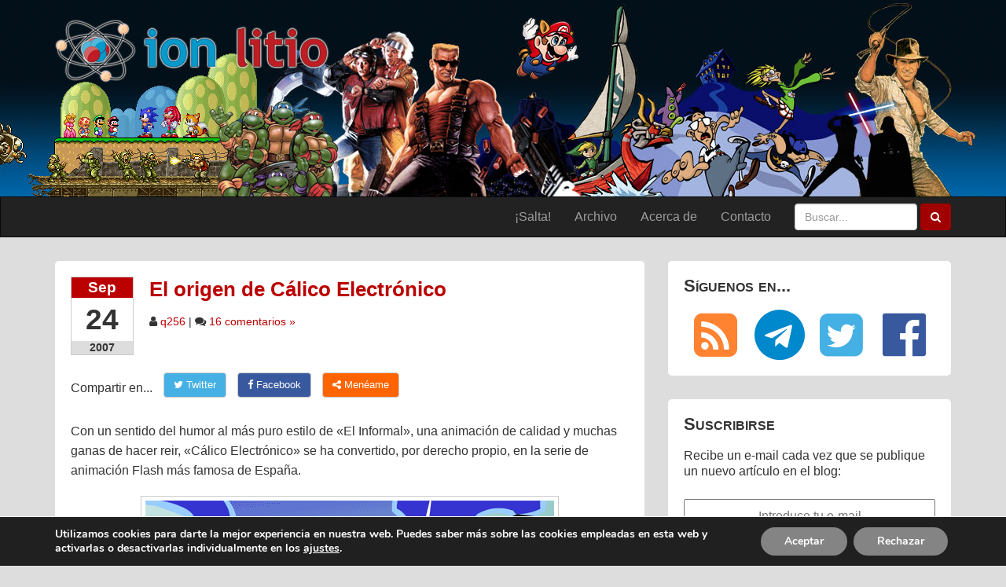

--- FILE ---
content_type: text/html; charset=UTF-8
request_url: https://www.ionlitio.com/el-origen-de-calico-electronico/
body_size: 23998
content:
<!doctype html>
<html lang="es" class="no-js">
<head>
	<meta charset="UTF-8">
	

	<link href="//www.google-analytics.com" rel="dns-prefetch">
	<link rel="alternate" type="application/rss+xml" title="ionlitio &raquo; Feed" href="https://www.ionlitio.com/feed/" />

	<meta http-equiv="X-UA-Compatible" content="IE=edge,chrome=1">
	<meta name="viewport" content="width=device-width, initial-scale=1.0, maximum-scale=1.0, user-scalable=no">

	<!-- CSS -->
	<link rel="stylesheet" href="https://www.ionlitio.com/wp-content/themes/ionlitio-v5/css/font-awesome.min.css"/>
	<link rel="stylesheet" href="https://www.ionlitio.com/wp-content/themes/ionlitio-v5/css/bootstrap.min.css">
	<link rel="stylesheet" href="https://www.ionlitio.com/wp-content/themes/ionlitio-v5/style.css">
	<link rel="icon" type="image/png" href="https://www.ionlitio.com/wp-content/themes/ionlitio-v5/img/icons/favicon.png" />

	<meta name='robots' content='index, follow, max-image-preview:large, max-snippet:-1, max-video-preview:-1' />
	<style>img:is([sizes="auto" i], [sizes^="auto," i]) { contain-intrinsic-size: 3000px 1500px }</style>
	
	<!-- This site is optimized with the Yoast SEO plugin v26.5 - https://yoast.com/wordpress/plugins/seo/ -->
	<title>El origen de Cálico Electrónico - ion litio</title>
	<link rel="canonical" href="https://www.ionlitio.com/el-origen-de-calico-electronico/" />
	<meta property="og:locale" content="es_ES" />
	<meta property="og:type" content="article" />
	<meta property="og:title" content="El origen de Cálico Electrónico - ion litio" />
	<meta property="og:description" content="Con un sentido del humor al más puro estilo de «El Informal», una animación de calidad y muchas ganas de hacer reir, «Cálico Electrónico» se ha convertido, por derecho propio, en la serie de animación Flash más famosa de España. Cálico Electrónico es un superhéroe que se aleja completamente del cánon establecido: bajito, gordinflón y [&hellip;]" />
	<meta property="og:url" content="https://www.ionlitio.com/el-origen-de-calico-electronico/" />
	<meta property="og:site_name" content="ion litio" />
	<meta property="article:publisher" content="https://www.facebook.com/ionlitio" />
	<meta property="article:published_time" content="2007-09-24T04:42:45+00:00" />
	<meta property="article:modified_time" content="2007-09-24T04:43:04+00:00" />
	<meta property="og:image" content="https://www.ionlitio.com/images/2007/09/calico_azotea.gif" />
	<meta name="author" content="q256" />
	<meta name="twitter:card" content="summary_large_image" />
	<meta name="twitter:creator" content="@ionlitio" />
	<meta name="twitter:site" content="@ionlitio" />
	<meta name="twitter:label1" content="Escrito por" />
	<meta name="twitter:data1" content="q256" />
	<meta name="twitter:label2" content="Tiempo de lectura" />
	<meta name="twitter:data2" content="3 minutos" />
	<script type="application/ld+json" class="yoast-schema-graph">{"@context":"https://schema.org","@graph":[{"@type":"WebPage","@id":"https://www.ionlitio.com/el-origen-de-calico-electronico/","url":"https://www.ionlitio.com/el-origen-de-calico-electronico/","name":"El origen de Cálico Electrónico - ion litio","isPartOf":{"@id":"https://www.ionlitio.com/#website"},"primaryImageOfPage":{"@id":"https://www.ionlitio.com/el-origen-de-calico-electronico/#primaryimage"},"image":{"@id":"https://www.ionlitio.com/el-origen-de-calico-electronico/#primaryimage"},"thumbnailUrl":"https://www.ionlitio.com/images/2007/09/calico_azotea.gif","datePublished":"2007-09-24T04:42:45+00:00","dateModified":"2007-09-24T04:43:04+00:00","author":{"@id":"https://www.ionlitio.com/#/schema/person/4c9006e9614ec2d5491b5ebecf9e2c22"},"breadcrumb":{"@id":"https://www.ionlitio.com/el-origen-de-calico-electronico/#breadcrumb"},"inLanguage":"es","potentialAction":[{"@type":"ReadAction","target":["https://www.ionlitio.com/el-origen-de-calico-electronico/"]}]},{"@type":"ImageObject","inLanguage":"es","@id":"https://www.ionlitio.com/el-origen-de-calico-electronico/#primaryimage","url":"https://www.ionlitio.com/images/2007/09/calico_azotea.gif","contentUrl":"https://www.ionlitio.com/images/2007/09/calico_azotea.gif","width":520,"height":290},{"@type":"BreadcrumbList","@id":"https://www.ionlitio.com/el-origen-de-calico-electronico/#breadcrumb","itemListElement":[{"@type":"ListItem","position":1,"name":"Portada","item":"https://www.ionlitio.com/"},{"@type":"ListItem","position":2,"name":"El origen de Cálico Electrónico"}]},{"@type":"WebSite","@id":"https://www.ionlitio.com/#website","url":"https://www.ionlitio.com/","name":"ion litio","description":"Página web sobre videojuegos, cine, televisión y tecnología, con un toque retro y nostálgico","potentialAction":[{"@type":"SearchAction","target":{"@type":"EntryPoint","urlTemplate":"https://www.ionlitio.com/?s={search_term_string}"},"query-input":{"@type":"PropertyValueSpecification","valueRequired":true,"valueName":"search_term_string"}}],"inLanguage":"es"},{"@type":"Person","@id":"https://www.ionlitio.com/#/schema/person/4c9006e9614ec2d5491b5ebecf9e2c22","name":"q256","image":{"@type":"ImageObject","inLanguage":"es","@id":"https://www.ionlitio.com/#/schema/person/image/","url":"https://secure.gravatar.com/avatar/a8cabc2fa5a74a20ce28553d8235aabfc10b90b1130f6c8ecd1cf20711647888?s=96&d=mm&r=g","contentUrl":"https://secure.gravatar.com/avatar/a8cabc2fa5a74a20ce28553d8235aabfc10b90b1130f6c8ecd1cf20711647888?s=96&d=mm&r=g","caption":"q256"},"description":"Que no os despiste mi nombre: no soy ningún robot, sino el creador de esta página web. Comencé ion litio como un proyecto personal, pero a día de hoy tengo la suerte de contar con un pequeño equipo de colaboradores esporádicos que me ayudan a llevar el peso de la misma, siendo por tanto este un proyecto colaborativo. Aun así, no puedo evitar el seguir sintiendo esta web como algo propio, así que cuando mi tiempo me lo permite, intento desmarcarme de vez en cuando con algún artículo de esos que hacen aflorar la lagrimilla nostálgica. Tanto para demostrarme que sigo en forma como porque, simplemente, me encanta hacerlo.","sameAs":["https://www.ionlitio.com"],"url":"https://www.ionlitio.com/author/q256/"}]}</script>
	<!-- / Yoast SEO plugin. -->


<link rel='dns-prefetch' href='//www.ionlitio.com' />
<link rel="alternate" type="application/rss+xml" title="ion litio &raquo; Comentario El origen de Cálico Electrónico del feed" href="https://www.ionlitio.com/el-origen-de-calico-electronico/feed/" />
<script type="text/javascript">
/* <![CDATA[ */
window._wpemojiSettings = {"baseUrl":"https:\/\/s.w.org\/images\/core\/emoji\/16.0.1\/72x72\/","ext":".png","svgUrl":"https:\/\/s.w.org\/images\/core\/emoji\/16.0.1\/svg\/","svgExt":".svg","source":{"concatemoji":"https:\/\/www.ionlitio.com\/wp-includes\/js\/wp-emoji-release.min.js?ver=6.8.3"}};
/*! This file is auto-generated */
!function(s,n){var o,i,e;function c(e){try{var t={supportTests:e,timestamp:(new Date).valueOf()};sessionStorage.setItem(o,JSON.stringify(t))}catch(e){}}function p(e,t,n){e.clearRect(0,0,e.canvas.width,e.canvas.height),e.fillText(t,0,0);var t=new Uint32Array(e.getImageData(0,0,e.canvas.width,e.canvas.height).data),a=(e.clearRect(0,0,e.canvas.width,e.canvas.height),e.fillText(n,0,0),new Uint32Array(e.getImageData(0,0,e.canvas.width,e.canvas.height).data));return t.every(function(e,t){return e===a[t]})}function u(e,t){e.clearRect(0,0,e.canvas.width,e.canvas.height),e.fillText(t,0,0);for(var n=e.getImageData(16,16,1,1),a=0;a<n.data.length;a++)if(0!==n.data[a])return!1;return!0}function f(e,t,n,a){switch(t){case"flag":return n(e,"\ud83c\udff3\ufe0f\u200d\u26a7\ufe0f","\ud83c\udff3\ufe0f\u200b\u26a7\ufe0f")?!1:!n(e,"\ud83c\udde8\ud83c\uddf6","\ud83c\udde8\u200b\ud83c\uddf6")&&!n(e,"\ud83c\udff4\udb40\udc67\udb40\udc62\udb40\udc65\udb40\udc6e\udb40\udc67\udb40\udc7f","\ud83c\udff4\u200b\udb40\udc67\u200b\udb40\udc62\u200b\udb40\udc65\u200b\udb40\udc6e\u200b\udb40\udc67\u200b\udb40\udc7f");case"emoji":return!a(e,"\ud83e\udedf")}return!1}function g(e,t,n,a){var r="undefined"!=typeof WorkerGlobalScope&&self instanceof WorkerGlobalScope?new OffscreenCanvas(300,150):s.createElement("canvas"),o=r.getContext("2d",{willReadFrequently:!0}),i=(o.textBaseline="top",o.font="600 32px Arial",{});return e.forEach(function(e){i[e]=t(o,e,n,a)}),i}function t(e){var t=s.createElement("script");t.src=e,t.defer=!0,s.head.appendChild(t)}"undefined"!=typeof Promise&&(o="wpEmojiSettingsSupports",i=["flag","emoji"],n.supports={everything:!0,everythingExceptFlag:!0},e=new Promise(function(e){s.addEventListener("DOMContentLoaded",e,{once:!0})}),new Promise(function(t){var n=function(){try{var e=JSON.parse(sessionStorage.getItem(o));if("object"==typeof e&&"number"==typeof e.timestamp&&(new Date).valueOf()<e.timestamp+604800&&"object"==typeof e.supportTests)return e.supportTests}catch(e){}return null}();if(!n){if("undefined"!=typeof Worker&&"undefined"!=typeof OffscreenCanvas&&"undefined"!=typeof URL&&URL.createObjectURL&&"undefined"!=typeof Blob)try{var e="postMessage("+g.toString()+"("+[JSON.stringify(i),f.toString(),p.toString(),u.toString()].join(",")+"));",a=new Blob([e],{type:"text/javascript"}),r=new Worker(URL.createObjectURL(a),{name:"wpTestEmojiSupports"});return void(r.onmessage=function(e){c(n=e.data),r.terminate(),t(n)})}catch(e){}c(n=g(i,f,p,u))}t(n)}).then(function(e){for(var t in e)n.supports[t]=e[t],n.supports.everything=n.supports.everything&&n.supports[t],"flag"!==t&&(n.supports.everythingExceptFlag=n.supports.everythingExceptFlag&&n.supports[t]);n.supports.everythingExceptFlag=n.supports.everythingExceptFlag&&!n.supports.flag,n.DOMReady=!1,n.readyCallback=function(){n.DOMReady=!0}}).then(function(){return e}).then(function(){var e;n.supports.everything||(n.readyCallback(),(e=n.source||{}).concatemoji?t(e.concatemoji):e.wpemoji&&e.twemoji&&(t(e.twemoji),t(e.wpemoji)))}))}((window,document),window._wpemojiSettings);
/* ]]> */
</script>
<style id='wp-emoji-styles-inline-css' type='text/css'>

	img.wp-smiley, img.emoji {
		display: inline !important;
		border: none !important;
		box-shadow: none !important;
		height: 1em !important;
		width: 1em !important;
		margin: 0 0.07em !important;
		vertical-align: -0.1em !important;
		background: none !important;
		padding: 0 !important;
	}
</style>
<link rel='stylesheet' id='wp-block-library-css' href='https://www.ionlitio.com/wp-includes/css/dist/block-library/style.min.css?ver=6.8.3' type='text/css' media='all' />
<style id='classic-theme-styles-inline-css' type='text/css'>
/*! This file is auto-generated */
.wp-block-button__link{color:#fff;background-color:#32373c;border-radius:9999px;box-shadow:none;text-decoration:none;padding:calc(.667em + 2px) calc(1.333em + 2px);font-size:1.125em}.wp-block-file__button{background:#32373c;color:#fff;text-decoration:none}
</style>
<style id='global-styles-inline-css' type='text/css'>
:root{--wp--preset--aspect-ratio--square: 1;--wp--preset--aspect-ratio--4-3: 4/3;--wp--preset--aspect-ratio--3-4: 3/4;--wp--preset--aspect-ratio--3-2: 3/2;--wp--preset--aspect-ratio--2-3: 2/3;--wp--preset--aspect-ratio--16-9: 16/9;--wp--preset--aspect-ratio--9-16: 9/16;--wp--preset--color--black: #000000;--wp--preset--color--cyan-bluish-gray: #abb8c3;--wp--preset--color--white: #ffffff;--wp--preset--color--pale-pink: #f78da7;--wp--preset--color--vivid-red: #cf2e2e;--wp--preset--color--luminous-vivid-orange: #ff6900;--wp--preset--color--luminous-vivid-amber: #fcb900;--wp--preset--color--light-green-cyan: #7bdcb5;--wp--preset--color--vivid-green-cyan: #00d084;--wp--preset--color--pale-cyan-blue: #8ed1fc;--wp--preset--color--vivid-cyan-blue: #0693e3;--wp--preset--color--vivid-purple: #9b51e0;--wp--preset--gradient--vivid-cyan-blue-to-vivid-purple: linear-gradient(135deg,rgba(6,147,227,1) 0%,rgb(155,81,224) 100%);--wp--preset--gradient--light-green-cyan-to-vivid-green-cyan: linear-gradient(135deg,rgb(122,220,180) 0%,rgb(0,208,130) 100%);--wp--preset--gradient--luminous-vivid-amber-to-luminous-vivid-orange: linear-gradient(135deg,rgba(252,185,0,1) 0%,rgba(255,105,0,1) 100%);--wp--preset--gradient--luminous-vivid-orange-to-vivid-red: linear-gradient(135deg,rgba(255,105,0,1) 0%,rgb(207,46,46) 100%);--wp--preset--gradient--very-light-gray-to-cyan-bluish-gray: linear-gradient(135deg,rgb(238,238,238) 0%,rgb(169,184,195) 100%);--wp--preset--gradient--cool-to-warm-spectrum: linear-gradient(135deg,rgb(74,234,220) 0%,rgb(151,120,209) 20%,rgb(207,42,186) 40%,rgb(238,44,130) 60%,rgb(251,105,98) 80%,rgb(254,248,76) 100%);--wp--preset--gradient--blush-light-purple: linear-gradient(135deg,rgb(255,206,236) 0%,rgb(152,150,240) 100%);--wp--preset--gradient--blush-bordeaux: linear-gradient(135deg,rgb(254,205,165) 0%,rgb(254,45,45) 50%,rgb(107,0,62) 100%);--wp--preset--gradient--luminous-dusk: linear-gradient(135deg,rgb(255,203,112) 0%,rgb(199,81,192) 50%,rgb(65,88,208) 100%);--wp--preset--gradient--pale-ocean: linear-gradient(135deg,rgb(255,245,203) 0%,rgb(182,227,212) 50%,rgb(51,167,181) 100%);--wp--preset--gradient--electric-grass: linear-gradient(135deg,rgb(202,248,128) 0%,rgb(113,206,126) 100%);--wp--preset--gradient--midnight: linear-gradient(135deg,rgb(2,3,129) 0%,rgb(40,116,252) 100%);--wp--preset--font-size--small: 13px;--wp--preset--font-size--medium: 20px;--wp--preset--font-size--large: 36px;--wp--preset--font-size--x-large: 42px;--wp--preset--spacing--20: 0.44rem;--wp--preset--spacing--30: 0.67rem;--wp--preset--spacing--40: 1rem;--wp--preset--spacing--50: 1.5rem;--wp--preset--spacing--60: 2.25rem;--wp--preset--spacing--70: 3.38rem;--wp--preset--spacing--80: 5.06rem;--wp--preset--shadow--natural: 6px 6px 9px rgba(0, 0, 0, 0.2);--wp--preset--shadow--deep: 12px 12px 50px rgba(0, 0, 0, 0.4);--wp--preset--shadow--sharp: 6px 6px 0px rgba(0, 0, 0, 0.2);--wp--preset--shadow--outlined: 6px 6px 0px -3px rgba(255, 255, 255, 1), 6px 6px rgba(0, 0, 0, 1);--wp--preset--shadow--crisp: 6px 6px 0px rgba(0, 0, 0, 1);}:where(.is-layout-flex){gap: 0.5em;}:where(.is-layout-grid){gap: 0.5em;}body .is-layout-flex{display: flex;}.is-layout-flex{flex-wrap: wrap;align-items: center;}.is-layout-flex > :is(*, div){margin: 0;}body .is-layout-grid{display: grid;}.is-layout-grid > :is(*, div){margin: 0;}:where(.wp-block-columns.is-layout-flex){gap: 2em;}:where(.wp-block-columns.is-layout-grid){gap: 2em;}:where(.wp-block-post-template.is-layout-flex){gap: 1.25em;}:where(.wp-block-post-template.is-layout-grid){gap: 1.25em;}.has-black-color{color: var(--wp--preset--color--black) !important;}.has-cyan-bluish-gray-color{color: var(--wp--preset--color--cyan-bluish-gray) !important;}.has-white-color{color: var(--wp--preset--color--white) !important;}.has-pale-pink-color{color: var(--wp--preset--color--pale-pink) !important;}.has-vivid-red-color{color: var(--wp--preset--color--vivid-red) !important;}.has-luminous-vivid-orange-color{color: var(--wp--preset--color--luminous-vivid-orange) !important;}.has-luminous-vivid-amber-color{color: var(--wp--preset--color--luminous-vivid-amber) !important;}.has-light-green-cyan-color{color: var(--wp--preset--color--light-green-cyan) !important;}.has-vivid-green-cyan-color{color: var(--wp--preset--color--vivid-green-cyan) !important;}.has-pale-cyan-blue-color{color: var(--wp--preset--color--pale-cyan-blue) !important;}.has-vivid-cyan-blue-color{color: var(--wp--preset--color--vivid-cyan-blue) !important;}.has-vivid-purple-color{color: var(--wp--preset--color--vivid-purple) !important;}.has-black-background-color{background-color: var(--wp--preset--color--black) !important;}.has-cyan-bluish-gray-background-color{background-color: var(--wp--preset--color--cyan-bluish-gray) !important;}.has-white-background-color{background-color: var(--wp--preset--color--white) !important;}.has-pale-pink-background-color{background-color: var(--wp--preset--color--pale-pink) !important;}.has-vivid-red-background-color{background-color: var(--wp--preset--color--vivid-red) !important;}.has-luminous-vivid-orange-background-color{background-color: var(--wp--preset--color--luminous-vivid-orange) !important;}.has-luminous-vivid-amber-background-color{background-color: var(--wp--preset--color--luminous-vivid-amber) !important;}.has-light-green-cyan-background-color{background-color: var(--wp--preset--color--light-green-cyan) !important;}.has-vivid-green-cyan-background-color{background-color: var(--wp--preset--color--vivid-green-cyan) !important;}.has-pale-cyan-blue-background-color{background-color: var(--wp--preset--color--pale-cyan-blue) !important;}.has-vivid-cyan-blue-background-color{background-color: var(--wp--preset--color--vivid-cyan-blue) !important;}.has-vivid-purple-background-color{background-color: var(--wp--preset--color--vivid-purple) !important;}.has-black-border-color{border-color: var(--wp--preset--color--black) !important;}.has-cyan-bluish-gray-border-color{border-color: var(--wp--preset--color--cyan-bluish-gray) !important;}.has-white-border-color{border-color: var(--wp--preset--color--white) !important;}.has-pale-pink-border-color{border-color: var(--wp--preset--color--pale-pink) !important;}.has-vivid-red-border-color{border-color: var(--wp--preset--color--vivid-red) !important;}.has-luminous-vivid-orange-border-color{border-color: var(--wp--preset--color--luminous-vivid-orange) !important;}.has-luminous-vivid-amber-border-color{border-color: var(--wp--preset--color--luminous-vivid-amber) !important;}.has-light-green-cyan-border-color{border-color: var(--wp--preset--color--light-green-cyan) !important;}.has-vivid-green-cyan-border-color{border-color: var(--wp--preset--color--vivid-green-cyan) !important;}.has-pale-cyan-blue-border-color{border-color: var(--wp--preset--color--pale-cyan-blue) !important;}.has-vivid-cyan-blue-border-color{border-color: var(--wp--preset--color--vivid-cyan-blue) !important;}.has-vivid-purple-border-color{border-color: var(--wp--preset--color--vivid-purple) !important;}.has-vivid-cyan-blue-to-vivid-purple-gradient-background{background: var(--wp--preset--gradient--vivid-cyan-blue-to-vivid-purple) !important;}.has-light-green-cyan-to-vivid-green-cyan-gradient-background{background: var(--wp--preset--gradient--light-green-cyan-to-vivid-green-cyan) !important;}.has-luminous-vivid-amber-to-luminous-vivid-orange-gradient-background{background: var(--wp--preset--gradient--luminous-vivid-amber-to-luminous-vivid-orange) !important;}.has-luminous-vivid-orange-to-vivid-red-gradient-background{background: var(--wp--preset--gradient--luminous-vivid-orange-to-vivid-red) !important;}.has-very-light-gray-to-cyan-bluish-gray-gradient-background{background: var(--wp--preset--gradient--very-light-gray-to-cyan-bluish-gray) !important;}.has-cool-to-warm-spectrum-gradient-background{background: var(--wp--preset--gradient--cool-to-warm-spectrum) !important;}.has-blush-light-purple-gradient-background{background: var(--wp--preset--gradient--blush-light-purple) !important;}.has-blush-bordeaux-gradient-background{background: var(--wp--preset--gradient--blush-bordeaux) !important;}.has-luminous-dusk-gradient-background{background: var(--wp--preset--gradient--luminous-dusk) !important;}.has-pale-ocean-gradient-background{background: var(--wp--preset--gradient--pale-ocean) !important;}.has-electric-grass-gradient-background{background: var(--wp--preset--gradient--electric-grass) !important;}.has-midnight-gradient-background{background: var(--wp--preset--gradient--midnight) !important;}.has-small-font-size{font-size: var(--wp--preset--font-size--small) !important;}.has-medium-font-size{font-size: var(--wp--preset--font-size--medium) !important;}.has-large-font-size{font-size: var(--wp--preset--font-size--large) !important;}.has-x-large-font-size{font-size: var(--wp--preset--font-size--x-large) !important;}
:where(.wp-block-post-template.is-layout-flex){gap: 1.25em;}:where(.wp-block-post-template.is-layout-grid){gap: 1.25em;}
:where(.wp-block-columns.is-layout-flex){gap: 2em;}:where(.wp-block-columns.is-layout-grid){gap: 2em;}
:root :where(.wp-block-pullquote){font-size: 1.5em;line-height: 1.6;}
</style>
<link rel='stylesheet' id='better-recent-comments-css' href='https://www.ionlitio.com/wp-content/plugins/better-recent-comments/assets/css/better-recent-comments.min.css?ver=6.8.3' type='text/css' media='all' />
<link rel='stylesheet' id='wp-featherlight-css' href='https://www.ionlitio.com/wp-content/plugins/wp-featherlight/css/wp-featherlight.min.css?ver=1.3.4' type='text/css' media='all' />
<link rel='stylesheet' id='moove_gdpr_frontend-css' href='https://www.ionlitio.com/wp-content/plugins/gdpr-cookie-compliance/dist/styles/gdpr-main.css?ver=5.0.9' type='text/css' media='all' />
<style id='moove_gdpr_frontend-inline-css' type='text/css'>
#moove_gdpr_cookie_modal,#moove_gdpr_cookie_info_bar,.gdpr_cookie_settings_shortcode_content{font-family:&#039;Nunito&#039;,sans-serif}#moove_gdpr_save_popup_settings_button{background-color:#373737;color:#fff}#moove_gdpr_save_popup_settings_button:hover{background-color:#000}#moove_gdpr_cookie_info_bar .moove-gdpr-info-bar-container .moove-gdpr-info-bar-content a.mgbutton,#moove_gdpr_cookie_info_bar .moove-gdpr-info-bar-container .moove-gdpr-info-bar-content button.mgbutton{background-color:#848484}#moove_gdpr_cookie_modal .moove-gdpr-modal-content .moove-gdpr-modal-footer-content .moove-gdpr-button-holder a.mgbutton,#moove_gdpr_cookie_modal .moove-gdpr-modal-content .moove-gdpr-modal-footer-content .moove-gdpr-button-holder button.mgbutton,.gdpr_cookie_settings_shortcode_content .gdpr-shr-button.button-green{background-color:#848484;border-color:#848484}#moove_gdpr_cookie_modal .moove-gdpr-modal-content .moove-gdpr-modal-footer-content .moove-gdpr-button-holder a.mgbutton:hover,#moove_gdpr_cookie_modal .moove-gdpr-modal-content .moove-gdpr-modal-footer-content .moove-gdpr-button-holder button.mgbutton:hover,.gdpr_cookie_settings_shortcode_content .gdpr-shr-button.button-green:hover{background-color:#fff;color:#848484}#moove_gdpr_cookie_modal .moove-gdpr-modal-content .moove-gdpr-modal-close i,#moove_gdpr_cookie_modal .moove-gdpr-modal-content .moove-gdpr-modal-close span.gdpr-icon{background-color:#848484;border:1px solid #848484}#moove_gdpr_cookie_info_bar span.moove-gdpr-infobar-allow-all.focus-g,#moove_gdpr_cookie_info_bar span.moove-gdpr-infobar-allow-all:focus,#moove_gdpr_cookie_info_bar button.moove-gdpr-infobar-allow-all.focus-g,#moove_gdpr_cookie_info_bar button.moove-gdpr-infobar-allow-all:focus,#moove_gdpr_cookie_info_bar span.moove-gdpr-infobar-reject-btn.focus-g,#moove_gdpr_cookie_info_bar span.moove-gdpr-infobar-reject-btn:focus,#moove_gdpr_cookie_info_bar button.moove-gdpr-infobar-reject-btn.focus-g,#moove_gdpr_cookie_info_bar button.moove-gdpr-infobar-reject-btn:focus,#moove_gdpr_cookie_info_bar span.change-settings-button.focus-g,#moove_gdpr_cookie_info_bar span.change-settings-button:focus,#moove_gdpr_cookie_info_bar button.change-settings-button.focus-g,#moove_gdpr_cookie_info_bar button.change-settings-button:focus{-webkit-box-shadow:0 0 1px 3px #848484;-moz-box-shadow:0 0 1px 3px #848484;box-shadow:0 0 1px 3px #848484}#moove_gdpr_cookie_modal .moove-gdpr-modal-content .moove-gdpr-modal-close i:hover,#moove_gdpr_cookie_modal .moove-gdpr-modal-content .moove-gdpr-modal-close span.gdpr-icon:hover,#moove_gdpr_cookie_info_bar span[data-href]>u.change-settings-button{color:#848484}#moove_gdpr_cookie_modal .moove-gdpr-modal-content .moove-gdpr-modal-left-content #moove-gdpr-menu li.menu-item-selected a span.gdpr-icon,#moove_gdpr_cookie_modal .moove-gdpr-modal-content .moove-gdpr-modal-left-content #moove-gdpr-menu li.menu-item-selected button span.gdpr-icon{color:inherit}#moove_gdpr_cookie_modal .moove-gdpr-modal-content .moove-gdpr-modal-left-content #moove-gdpr-menu li a span.gdpr-icon,#moove_gdpr_cookie_modal .moove-gdpr-modal-content .moove-gdpr-modal-left-content #moove-gdpr-menu li button span.gdpr-icon{color:inherit}#moove_gdpr_cookie_modal .gdpr-acc-link{line-height:0;font-size:0;color:transparent;position:absolute}#moove_gdpr_cookie_modal .moove-gdpr-modal-content .moove-gdpr-modal-close:hover i,#moove_gdpr_cookie_modal .moove-gdpr-modal-content .moove-gdpr-modal-left-content #moove-gdpr-menu li a,#moove_gdpr_cookie_modal .moove-gdpr-modal-content .moove-gdpr-modal-left-content #moove-gdpr-menu li button,#moove_gdpr_cookie_modal .moove-gdpr-modal-content .moove-gdpr-modal-left-content #moove-gdpr-menu li button i,#moove_gdpr_cookie_modal .moove-gdpr-modal-content .moove-gdpr-modal-left-content #moove-gdpr-menu li a i,#moove_gdpr_cookie_modal .moove-gdpr-modal-content .moove-gdpr-tab-main .moove-gdpr-tab-main-content a:hover,#moove_gdpr_cookie_info_bar.moove-gdpr-dark-scheme .moove-gdpr-info-bar-container .moove-gdpr-info-bar-content a.mgbutton:hover,#moove_gdpr_cookie_info_bar.moove-gdpr-dark-scheme .moove-gdpr-info-bar-container .moove-gdpr-info-bar-content button.mgbutton:hover,#moove_gdpr_cookie_info_bar.moove-gdpr-dark-scheme .moove-gdpr-info-bar-container .moove-gdpr-info-bar-content a:hover,#moove_gdpr_cookie_info_bar.moove-gdpr-dark-scheme .moove-gdpr-info-bar-container .moove-gdpr-info-bar-content button:hover,#moove_gdpr_cookie_info_bar.moove-gdpr-dark-scheme .moove-gdpr-info-bar-container .moove-gdpr-info-bar-content span.change-settings-button:hover,#moove_gdpr_cookie_info_bar.moove-gdpr-dark-scheme .moove-gdpr-info-bar-container .moove-gdpr-info-bar-content button.change-settings-button:hover,#moove_gdpr_cookie_info_bar.moove-gdpr-dark-scheme .moove-gdpr-info-bar-container .moove-gdpr-info-bar-content u.change-settings-button:hover,#moove_gdpr_cookie_info_bar span[data-href]>u.change-settings-button,#moove_gdpr_cookie_info_bar.moove-gdpr-dark-scheme .moove-gdpr-info-bar-container .moove-gdpr-info-bar-content a.mgbutton.focus-g,#moove_gdpr_cookie_info_bar.moove-gdpr-dark-scheme .moove-gdpr-info-bar-container .moove-gdpr-info-bar-content button.mgbutton.focus-g,#moove_gdpr_cookie_info_bar.moove-gdpr-dark-scheme .moove-gdpr-info-bar-container .moove-gdpr-info-bar-content a.focus-g,#moove_gdpr_cookie_info_bar.moove-gdpr-dark-scheme .moove-gdpr-info-bar-container .moove-gdpr-info-bar-content button.focus-g,#moove_gdpr_cookie_info_bar.moove-gdpr-dark-scheme .moove-gdpr-info-bar-container .moove-gdpr-info-bar-content a.mgbutton:focus,#moove_gdpr_cookie_info_bar.moove-gdpr-dark-scheme .moove-gdpr-info-bar-container .moove-gdpr-info-bar-content button.mgbutton:focus,#moove_gdpr_cookie_info_bar.moove-gdpr-dark-scheme .moove-gdpr-info-bar-container .moove-gdpr-info-bar-content a:focus,#moove_gdpr_cookie_info_bar.moove-gdpr-dark-scheme .moove-gdpr-info-bar-container .moove-gdpr-info-bar-content button:focus,#moove_gdpr_cookie_info_bar.moove-gdpr-dark-scheme .moove-gdpr-info-bar-container .moove-gdpr-info-bar-content span.change-settings-button.focus-g,span.change-settings-button:focus,button.change-settings-button.focus-g,button.change-settings-button:focus,#moove_gdpr_cookie_info_bar.moove-gdpr-dark-scheme .moove-gdpr-info-bar-container .moove-gdpr-info-bar-content u.change-settings-button.focus-g,#moove_gdpr_cookie_info_bar.moove-gdpr-dark-scheme .moove-gdpr-info-bar-container .moove-gdpr-info-bar-content u.change-settings-button:focus{color:#848484}#moove_gdpr_cookie_modal .moove-gdpr-branding.focus-g span,#moove_gdpr_cookie_modal .moove-gdpr-modal-content .moove-gdpr-tab-main a.focus-g,#moove_gdpr_cookie_modal .moove-gdpr-modal-content .moove-gdpr-tab-main .gdpr-cd-details-toggle.focus-g{color:#848484}#moove_gdpr_cookie_modal.gdpr_lightbox-hide{display:none}
</style>
<script type="text/javascript" src="https://www.ionlitio.com/wp-includes/js/jquery/jquery.min.js?ver=3.7.1" id="jquery-core-js"></script>
<script type="text/javascript" src="https://www.ionlitio.com/wp-includes/js/jquery/jquery-migrate.min.js?ver=3.4.1" id="jquery-migrate-js"></script>
<link rel="https://api.w.org/" href="https://www.ionlitio.com/wp-json/" /><link rel="alternate" title="JSON" type="application/json" href="https://www.ionlitio.com/wp-json/wp/v2/posts/632" /><link rel="EditURI" type="application/rsd+xml" title="RSD" href="https://www.ionlitio.com/xmlrpc.php?rsd" />

<link rel='shortlink' href='https://www.ionlitio.com/?p=632' />
<link rel="alternate" title="oEmbed (JSON)" type="application/json+oembed" href="https://www.ionlitio.com/wp-json/oembed/1.0/embed?url=https%3A%2F%2Fwww.ionlitio.com%2Fel-origen-de-calico-electronico%2F" />
<link rel="alternate" title="oEmbed (XML)" type="text/xml+oembed" href="https://www.ionlitio.com/wp-json/oembed/1.0/embed?url=https%3A%2F%2Fwww.ionlitio.com%2Fel-origen-de-calico-electronico%2F&#038;format=xml" />

	<script async src="https://umami.nineclicks.com/script.js" data-website-id="d6f58dc7-0693-4cb9-aa79-e265043a1490"></script>

</head>
<body>

	<!-- header -->
	<header class="header clear" role="banner">

		<!--banner-->
		<div class="banner visible-md-block visible-lg-block">

			<!-- logo -->
			<div class="logo container">
				<a href="https://www.ionlitio.com">
					<img src="https://www.ionlitio.com/wp-content/themes/ionlitio-v5/img/ion-litio-logo.png" alt="ion litio logo" class="logo-img">
				</a>
			</div><!-- /logo -->

		</div><!--/banner-->

		<nav class="navbar navbar-inverse">
	<div class="container">
		<!-- Brand and toggle get grouped for better mobile display -->
		<div class="navbar-header">
			<a class="navbar-brand visible-xs-block visible-sm-block" href="https://www.ionlitio.com">ion litio</a>
			<button type="button" class="navbar-toggle collapsed" data-toggle="collapse" data-target="#bs-example-navbar-collapse-1" aria-expanded="false">
				<span class="sr-only">Ver menú</span>
				<span class="icon-bar"></span>
				<span class="icon-bar"></span>
				<span class="icon-bar"></span>
			</button>
		</div>

		<!-- Collect the nav links, forms, and other content for toggling -->
		<div class="collapse navbar-collapse" id="bs-example-navbar-collapse-1">
			<ul class="nav navbar-nav navbar-right">
									<li><a href="/salta.php">¡Salta!</a></li>
					<li><a href="https://www.ionlitio.com/archivo/">Archivo</a></li>
					<li><a href="https://www.ionlitio.com/sobre-nosotros/">Acerca de</a></li>
					<li><a href="https://www.ionlitio.com/contacto/">Contacto</a></li>
				<!-- searchform -->
<form class="navbar-form navbar-right" method="get" id="searchform" action="https://www.ionlitio.com" role="search">
	<div class="form-group">
		<input type="text" class="form-control pull-left search-input" value="" name="s" id="s" size="15" placeholder="Buscar...">
	</div>
	<button type="submit" id="searchsubmit" class="btn btn-litio search-submit" aria-label="Buscar"><i class="fa fa-search"></i></button>
	<div class="clearfix"></div>
</form>
<!-- /searchform -->
			</ul>
		</div><!-- /.navbar-collapse -->
	</div><!-- /.container -->
</nav>
	</header>
	<!-- /header -->

<!-- container -->
<div class="container">

	<!-- row -->
	<div class="row">

<main role="main" class="main col-lg-8">

	<div class="row">
		
		<div class="col-md-10 col-md-offset-1 col-lg-12 col-lg-offset-0">

			
			<article id="post-632" class="post-box">

				
				<section class="post-content">

					<!-- post title -->
					<header>
						<div class="media visible-md visible-lg">
							<div class="media-left">
								<div class="calendario">
									<div class="mes">Sep</div>
									<div class="dia">24</div>
									<div class="ano">2007</div>
								</div><!-- /calendario -->
							</div>
							<div class="media-right">
								<h1>El origen de Cálico Electrónico</h1>
								<p class="post-meta">
									<span class="post-author"><i class="fa fa-user"></i> <a href="https://www.ionlitio.com/author/q256/" title="Entradas de q256" rel="author">q256</a></span> | 
									<span class="post-comments"><i class="fa fa-comments"></i> <a href="https://www.ionlitio.com/el-origen-de-calico-electronico/#comments">16 comentarios &#187;</a></span>
								</p><!-- /post meta -->
							</div>
						</div>

						<div class="hidden-md hidden-lg">
							<h1>El origen de Cálico Electrónico</h1>
							<p class="post-meta">
								<span class="post-author"><i class="fa fa-user"></i> <a href="https://www.ionlitio.com/author/q256/" title="Entradas de q256" rel="author">q256</a></span> | 
								<span class="post-date hidden-md hidden-lg"><i class="fa fa-calendar-o"></i> 24/09/2007 | </span>
								<span class="post-comments">
									<a href="https://www.ionlitio.com/el-origen-de-calico-electronico/#comments">
    									<i class="fa fa-comments"></i> 16 
									</a></span>
							</p>
						</div>
					</header>
					<!-- /post title -->

					<p class="post-social">
					Compartir en...
						<a href="https://twitter.com/intent/tweet?text=El origen de Cálico Electrónico&url=https://www.ionlitio.com/el-origen-de-calico-electronico/&via=ionlitio" target="_blank" class="btn btn-default btn-twitter" aria-label="Twitter"><i class="fa fa-twitter"></i> Twitter</a>
						<a href="http://www.facebook.com/sharer/sharer.php?u=https://www.ionlitio.com/el-origen-de-calico-electronico/" target="_blank" class="btn btn-default btn-facebook" aria-label="Facebook"><i class="fa fa-facebook"></i> Facebook</a>
						<a href="http://www.meneame.net/submit.php?url=https://www.ionlitio.com/el-origen-de-calico-electronico/" target="_blank" class="btn btn-default btn-meneame" aria-label="Meneame"><i class="fa fa-share-alt"></i> Menéame</a>
						<a href="whatsapp://send?text=El origen de Cálico Electrónico%20-%20https://www.ionlitio.com/el-origen-de-calico-electronico/" target="_blank" class="btn btn-default btn-whatsapp visible-xs-inline-block" aria-label="Whatsapp"><i class="fa fa-whatsapp"></i> Whatsapp</a>
					</p>
					
					<p>Con un sentido del humor al más puro estilo de «El Informal», una animación de calidad y muchas ganas de hacer reir, «Cálico Electrónico» se ha convertido, por derecho propio, en la serie de animación Flash más famosa de España.</p>
<p><img decoding="async" src="https://www.ionlitio.com/images/2007/09/calico_azotea.gif" alt="Cálico Electrónico en la azotea" class="aligncenter" /></p>
<p><strong>Cálico Electrónico</strong> es un superhéroe que se aleja completamente del cánon establecido: bajito, gordinflón y sin superpoderes. Un superhéroe patrio de nacionalidad «apañola».</p>
<p>La serie de animación de «Cálico Electrónico» surgió en principio como una campaña de márketing de la web a la que está asociado el superhéroe, <a href="http://www.electronicaweb.com/">Electrónica Web</a>. Sin embargo, el éxito supero con creces todas las previsiones y la serie acabo «fagocitando» a la web original y labrándose una identidad propia. La web mencionada sigue existiendo, con lo cual es bastante sencillo descubrir de donde proviene el personaje en cuestión. Basta con hacer una <a href="http://www.electronicaweb.com/">visita a la página en cuestión</a>.</p>
<p><span id="more-632"></span></p>
<p><img decoding="async" src="https://www.ionlitio.com/images/2007/09/calico_jack.jpg" alt="Cálico Jack" class="alignleft" />Una vez dentro de la web, veremos un banner que parpadea en la barra lateral derecha. En él, un personaje con una figura muy familiar nos invita a hacer clic sobre el mismo. </p>
<p>Cuando lo hagamos, se presentará ante nosotros: se trata de Cálico Jack, la mascota de Electrónica Web, que nos enseñará como realizar un pedido en la tienda online. La web lanza una película Flash en una ventana independiente, que podría considerarse la <a href="http://www.electronicweb2001.com/tienda/descargas/CalicoJack_Pre800.html">primera aparición de Cálico Electrónico</a>. Ya en esta primera aparición, la voz y el humor del personaje son los mismos que en la famosa serie, demostrando que el personaje llevaba mucho tiempo creado antes de que se decidieran a dar el paso y convertirlo en una serie propia.</p>
<p>«Cálico Electrónico» ha hecho famoso su creador, Niko, y al estudio de animación que surgió a raíz de este experimento, <a href="http://www.nikodemo.com/">Nikodemo Animation</a>. Tras el éxito del primer episodio piloto, la serie tuvo dos temporadas, de seis capítulos cada una, y un spin-off conocido como «Huérfanos Electrónicos», al más puro estilo de las teleseries americanas. Posteriormente ha surgido dos spin-off más, centrados en los personajes secundarios más queridos por la audiencia.</p>
<p>Y es que el mérito de Cálico Electrónico es el mismo que el de los Simpson, aunque a pequeña escala: el haber creado un universo peculiar, en el que el héroe no es el protagonista absoluto sino un miembro más de un reparto lleno de personajes carismáticos como el Lobombre, los niños mutantes de Sanildefonso (ambos cuentan con su propio spin-off, como he mencionado antes) o Cálico Lúbrico, el archienemigo de Cálico Electrónico.</p>
<p>Seguro que cuando tuvo la idea de hacer un pequeño corto en flash sobre un superhéroe que promocionaba su tienda online, Niko no esperaba un éxito de estas proporciones. Ahora, aunque la tienda sigue en activo, la animación se ha convertido en su negocio fundamental, generando toda una serie de merchandising y productos relacionados alrededor de su personaje más famoso. Actualmente, su objetivo es llevar a la serie fuera de internet, y convertirla en un producto global.</p>
<p>Por cierto, si aún no conocéis la serie (cosa que dudo) podéis verla online en <a href="http://calicoelectronico.com/">la web oficial de Cálico Electrónico</a>.</p>
<h2>Fuentes</h2>
<p><a href="http://es.wikipedia.org/wiki/C%C3%A1lico_Electr%C3%B3nico">Cálico Electrónico (Wikipedia en español)</a><br />
<a href="http://calicoelectronico.com/">Cálico Electrónico &#8211; La Serie Flash</a></p>
<h2>También en ion litio&#8230;</h2>
<p><a href="http://www.ionlitio.com/made-in-japan/">Made in Japan</a><br />
<a href="http://www.ionlitio.com/supermoine/">SuperMoine</a><br />
<a href="http://www.ionlitio.com/quevidamastriste/">Quevidamastriste</a></p>

					<div class='yarpp yarpp-related yarpp-related-website yarpp-template-yarpp-template-random'>

<h2>También te puede interesar...</h2>


<div class="post-relacionados">


	<!-- Inicio bloque posts -->

	<div class="post-destacado col-xs-6 col-sm-3">
		
		<a href="https://www.ionlitio.com/remove/" rel="bookmark" title="Remove">
			
			<img src="https://www.ionlitio.com/wp-content/themes/ionlitio-v5/img/sin-imagen-275x200.png" alt="Remove" title="Remove" />
			
			<h4 id="post-492">Remove</h4>

		</a>

	</div>
	
	<!-- Fin bloque posts -->


	<!-- Inicio bloque posts -->

	<div class="post-destacado col-xs-6 col-sm-3">
		
		<a href="https://www.ionlitio.com/nintendo-powerpad/" rel="bookmark" title="Nintendo Powerpad">
			
			<img src="https://www.ionlitio.com/wp-content/themes/ionlitio-v5/img/sin-imagen-275x200.png" alt="Nintendo Powerpad" title="Nintendo Powerpad" />
			
			<h4 id="post-700">Nintendo Powerpad</h4>

		</a>

	</div>
	
	<!-- Fin bloque posts -->


	<!-- Inicio bloque posts -->

	<div class="post-destacado col-xs-6 col-sm-3">
		
		<a href="https://www.ionlitio.com/10-reglas-para-salir-con-mi-hija/" rel="bookmark" title="10 reglas para salir con mi hija">
			
			<img src="https://www.ionlitio.com/images/2008/09/pareja-275x200.jpg" alt="10 reglas para salir con mi hija" title="10 reglas para salir con mi hija" />
			
			<h4 id="post-1801">10 reglas para salir con mi hija</h4>

		</a>

	</div>
	
	<!-- Fin bloque posts -->


	<!-- Inicio bloque posts -->

	<div class="post-destacado col-xs-6 col-sm-3">
		
		<a href="https://www.ionlitio.com/mis-mapas-de-duke-nukem-3d/" rel="bookmark" title="Mis mapas de &#8216;Duke Nukem 3D&#8217;">
			
			<img src="https://www.ionlitio.com/images/2011/04/duke-3d-build-275x200.jpg" alt="Mis mapas de &#8216;Duke Nukem 3D&#8217;" title="Mis mapas de &#8216;Duke Nukem 3D&#8217;" />
			
			<h4 id="post-11902">Mis mapas de &#8216;Duke Nukem 3D&#8217;</h4>

		</a>

	</div>
	
	<!-- Fin bloque posts -->



	<div class="clearfix"></div>

</div>
</div>

				</section><!-- /post-content -->

				<section class="post-cats">
										<p><strong><i class="fa fa-folder"></i> Categorías:</strong> <a href="https://www.ionlitio.com/articulos/cortos/" rel="category tag">Cortos</a>, <a href="https://www.ionlitio.com/articulos/humor/" rel="category tag">Humor</a>, <a href="https://www.ionlitio.com/articulos/internet/" rel="category tag">Internet</a></p>
				</section><!-- /post-cats -->

				<section class="post-author-bio media">	

					<div class="media-left">
						<img alt='' src='https://secure.gravatar.com/avatar/a8cabc2fa5a74a20ce28553d8235aabfc10b90b1130f6c8ecd1cf20711647888?s=72&#038;d=mm&#038;r=g' srcset='https://secure.gravatar.com/avatar/a8cabc2fa5a74a20ce28553d8235aabfc10b90b1130f6c8ecd1cf20711647888?s=144&#038;d=mm&#038;r=g 2x' class='avatar avatar-72 photo' height='72' width='72' decoding='async'/>					</div>									
						
					<div class="media-right media-middle">					
						<h3>Sobre q256</h3>
					</div>

					<div class="author-description">
						Que no os despiste mi nombre: no soy ningún robot, sino el creador de esta página web. Comencé ion litio como un proyecto personal, pero a día de hoy tengo la suerte de contar con un pequeño equipo de colaboradores esporádicos que me ayudan a llevar el peso de la misma, siendo por tanto este un proyecto colaborativo.<br />
<br />
Aun así, no puedo evitar el seguir sintiendo esta web como algo propio, así que cuando mi tiempo me lo permite, intento desmarcarme de vez en cuando con algún artículo de esos que hacen aflorar la lagrimilla nostálgica. Tanto para demostrarme que sigo en forma como porque, simplemente, me encanta hacerlo.					</div>
						
					<a href="https://www.ionlitio.com/author/q256/" class="pull-right btn btn-litio">Ver más artículos de q256</a>
					
					<div class="clearfix"></div>

				</section><!-- /post-author-bio -->

				<section class="post-author-bio media" style="background: #def">	

	<div class="media-left">
		<i class="fa fa-telegram fa-3x" style="color: #0088cc"></i>
	</div>									
		
	<div class="media-right media-middle">					
		<h3>Únete a nuestro grupo de Telegram</h3>
	</div>

	<div class="author-description">
		<p>Hemos creado un <strong>grupo de Telegram de ionlitio.com</strong> para fomentar el <strong>contacto directo entre lectores y redactores de esta web</strong>. ¡Únete al grupo para estar al tanto de actualizaciones y novedades!</p>
	</div>
		
	<a href="https://t.me/ionlitio" class="pull-right btn btn-primary">Unirse a ionlitio.com en Telegram</a>
	
	<div class="clearfix"></div>

</section><!-- /post-author-bio -->
				<section class="post-navigation">
					<div class="pull-left">
						<a class="btn btn-default" href="https://www.ionlitio.com/las-agendas-casio/" rel="prev">&laquo; Artículo anterior</a>					</div>
					<div class="pull-right">
						<a class="btn btn-default" href="https://www.ionlitio.com/una-pelea-cualquiera-de-soul-calibur/" rel="next">Artículo siguiente &raquo;</a>					</div>
					<div class="clearfix"></div>
				</section>

				<!-- comments -->
<section class="comments" id="comments">
	
	

	<h2 class="separador">16 comentarios</h2>

	<ul class="comment-list">
		
<li class="comment even thread-even depth-1" id="comment-10686">   


<div class="comment-single">

	<div class="comment-meta media">
		<div class="media-left">
			<img alt='' src='https://secure.gravatar.com/avatar/ddacb8338fe71ab5a5ed9b30f47fa04e3644a48c68ae9418fb944954cd201a34?s=72&#038;d=mm&#038;r=g' srcset='https://secure.gravatar.com/avatar/ddacb8338fe71ab5a5ed9b30f47fa04e3644a48c68ae9418fb944954cd201a34?s=144&#038;d=mm&#038;r=g 2x' class='avatar avatar-72 photo' height='72' width='72' decoding='async'/>		</div>
		<div class="media-right">
			<span class="comment-author"><a href="http://www.lacoctelera.com/drugo" class="url" rel="ugc external nofollow">Drugo</a></span><br/>
			<i class="fa fa-calendar-o"></i> </span> 24/09/2007 | 
			<i class="fa fa-clock-o"></i> </span> 7:40		</div>
	</div><!-- /comment-meta -->

	<div class="comment-text">

		
		<p>Tuve el gran honor de descubrirlo desde el capitulo 2 de la primera temporada.</p>

		<div class="post-buttons">
		<a rel="nofollow" class="comment-reply-link btn btn-default pull-right" href="#comment-10686" data-commentid="10686" data-postid="632" data-belowelement="comment-10686" data-respondelement="respond" data-replyto="Responder a Drugo" aria-label="Responder a Drugo">Responder a Drugo</a>		</div>

	</div><!-- /comment-text -->

	<div class="clearfix"></div>

</div><!-- /comment-single -->
	 
</li><!-- #comment-## -->

<li class="comment odd alt thread-odd thread-alt depth-1" id="comment-10687">   


<div class="comment-single">

	<div class="comment-meta media">
		<div class="media-left">
			<img alt='' src='https://secure.gravatar.com/avatar/d6ce4311f28fd846e64acdba53ff01940629172fd1d3fcf9b25745d153332595?s=72&#038;d=mm&#038;r=g' srcset='https://secure.gravatar.com/avatar/d6ce4311f28fd846e64acdba53ff01940629172fd1d3fcf9b25745d153332595?s=144&#038;d=mm&#038;r=g 2x' class='avatar avatar-72 photo' height='72' width='72' decoding='async'/>		</div>
		<div class="media-right">
			<span class="comment-author"><a href="http://charroestudios.blogspot.com" class="url" rel="ugc external nofollow">Guachuguo</a></span><br/>
			<i class="fa fa-calendar-o"></i> </span> 24/09/2007 | 
			<i class="fa fa-clock-o"></i> </span> 9:43		</div>
	</div><!-- /comment-meta -->

	<div class="comment-text">

		
		<p>Nunca me ha hecho gracia, pero a nivel de empresa ole por ellos.</p>

		<div class="post-buttons">
		<a rel="nofollow" class="comment-reply-link btn btn-default pull-right" href="#comment-10687" data-commentid="10687" data-postid="632" data-belowelement="comment-10687" data-respondelement="respond" data-replyto="Responder a Guachuguo" aria-label="Responder a Guachuguo">Responder a Guachuguo</a>		</div>

	</div><!-- /comment-text -->

	<div class="clearfix"></div>

</div><!-- /comment-single -->
	 
</li><!-- #comment-## -->

<li class="comment even thread-even depth-1" id="comment-10688">   


<div class="comment-single">

	<div class="comment-meta media">
		<div class="media-left">
			<img alt='' src='https://secure.gravatar.com/avatar/63a97cb8258b1dfd96da84baad7a23276b1cbab95e6414996bad8a88885a4006?s=72&#038;d=mm&#038;r=g' srcset='https://secure.gravatar.com/avatar/63a97cb8258b1dfd96da84baad7a23276b1cbab95e6414996bad8a88885a4006?s=144&#038;d=mm&#038;r=g 2x' class='avatar avatar-72 photo' height='72' width='72' loading='lazy' decoding='async'/>		</div>
		<div class="media-right">
			<span class="comment-author"><a href="http://calintzjerevian.spaces.live.com/" class="url" rel="ugc external nofollow">Calintz</a></span><br/>
			<i class="fa fa-calendar-o"></i> </span> 24/09/2007 | 
			<i class="fa fa-clock-o"></i> </span> 9:52		</div>
	</div><!-- /comment-meta -->

	<div class="comment-text">

		
		<p>La serie original tenía su gracia, pero los spin-offs como Huerfanos Electrónicos son sosos, aburridos y carentes de la chispa de originalidad que ofrece la serie primigenia.</p>

		<div class="post-buttons">
		<a rel="nofollow" class="comment-reply-link btn btn-default pull-right" href="#comment-10688" data-commentid="10688" data-postid="632" data-belowelement="comment-10688" data-respondelement="respond" data-replyto="Responder a Calintz" aria-label="Responder a Calintz">Responder a Calintz</a>		</div>

	</div><!-- /comment-text -->

	<div class="clearfix"></div>

</div><!-- /comment-single -->
	 
</li><!-- #comment-## -->

<li class="comment odd alt thread-odd thread-alt depth-1" id="comment-10689">   


<div class="comment-single">

	<div class="comment-meta media">
		<div class="media-left">
			<img alt='' src='https://secure.gravatar.com/avatar/e4e5597ae2cffbfe68cdff3def85dcaf39c99ee8f99b0775f02148fb8aa88360?s=72&#038;d=mm&#038;r=g' srcset='https://secure.gravatar.com/avatar/e4e5597ae2cffbfe68cdff3def85dcaf39c99ee8f99b0775f02148fb8aa88360?s=144&#038;d=mm&#038;r=g 2x' class='avatar avatar-72 photo' height='72' width='72' loading='lazy' decoding='async'/>		</div>
		<div class="media-right">
			<span class="comment-author"><a href="http://aikun.wordpress.com" class="url" rel="ugc external nofollow">aik</a></span><br/>
			<i class="fa fa-calendar-o"></i> </span> 24/09/2007 | 
			<i class="fa fa-clock-o"></i> </span> 10:05		</div>
	</div><!-- /comment-meta -->

	<div class="comment-text">

		
		<p>jo, yo es que hice el mismo post ayer pa mi blog. Si lo llego a sabaer me espero y te linko xDD Qué vaga soy. Hemos escrito más o menos lo mismo, pero como siempre, tú con más estilo y cercanía, cawontó.</p>

		<div class="post-buttons">
		<a rel="nofollow" class="comment-reply-link btn btn-default pull-right" href="#comment-10689" data-commentid="10689" data-postid="632" data-belowelement="comment-10689" data-respondelement="respond" data-replyto="Responder a aik" aria-label="Responder a aik">Responder a aik</a>		</div>

	</div><!-- /comment-text -->

	<div class="clearfix"></div>

</div><!-- /comment-single -->
	 
</li><!-- #comment-## -->

<li class="comment even thread-even depth-1" id="comment-10690">   


<div class="comment-single">

	<div class="comment-meta media">
		<div class="media-left">
			<img alt='' src='https://secure.gravatar.com/avatar/19b062fb3e4799f2813d64738915e1e0e57036434b1ff0d25a11c1046fee8df6?s=72&#038;d=mm&#038;r=g' srcset='https://secure.gravatar.com/avatar/19b062fb3e4799f2813d64738915e1e0e57036434b1ff0d25a11c1046fee8df6?s=144&#038;d=mm&#038;r=g 2x' class='avatar avatar-72 photo' height='72' width='72' loading='lazy' decoding='async'/>		</div>
		<div class="media-right">
			<span class="comment-author"><a href="http://news.segarcadia.com" class="url" rel="ugc external nofollow">Tatoon</a></span><br/>
			<i class="fa fa-calendar-o"></i> </span> 24/09/2007 | 
			<i class="fa fa-clock-o"></i> </span> 10:18		</div>
	</div><!-- /comment-meta -->

	<div class="comment-text">

		
		<p>La serie es un descojono total, me partía la caja con el Cálico&#8230; ojalá siga creciendo, pero conservando el «espiritu» original.</p>

		<div class="post-buttons">
		<a rel="nofollow" class="comment-reply-link btn btn-default pull-right" href="#comment-10690" data-commentid="10690" data-postid="632" data-belowelement="comment-10690" data-respondelement="respond" data-replyto="Responder a Tatoon" aria-label="Responder a Tatoon">Responder a Tatoon</a>		</div>

	</div><!-- /comment-text -->

	<div class="clearfix"></div>

</div><!-- /comment-single -->
	 
</li><!-- #comment-## -->

<li class="comment odd alt thread-odd thread-alt depth-1" id="comment-10691">   


<div class="comment-single">

	<div class="comment-meta media">
		<div class="media-left">
			<img alt='' src='https://secure.gravatar.com/avatar/77ffdde15a717b4b6b8bbab2b54b53d1eb17195423e72ab684adb8b75d006b98?s=72&#038;d=mm&#038;r=g' srcset='https://secure.gravatar.com/avatar/77ffdde15a717b4b6b8bbab2b54b53d1eb17195423e72ab684adb8b75d006b98?s=144&#038;d=mm&#038;r=g 2x' class='avatar avatar-72 photo' height='72' width='72' loading='lazy' decoding='async'/>		</div>
		<div class="media-right">
			<span class="comment-author">Nikar00</span><br/>
			<i class="fa fa-calendar-o"></i> </span> 24/09/2007 | 
			<i class="fa fa-clock-o"></i> </span> 10:27		</div>
	</div><!-- /comment-meta -->

	<div class="comment-text">

		
		<p>Amio persoanlmente me parece buenisima,fuera de lo normal, con un humor desternillante y con personajes con identidad propia. Vamos!!! una pasada&#8230;..</p>

		<div class="post-buttons">
		<a rel="nofollow" class="comment-reply-link btn btn-default pull-right" href="#comment-10691" data-commentid="10691" data-postid="632" data-belowelement="comment-10691" data-respondelement="respond" data-replyto="Responder a Nikar00" aria-label="Responder a Nikar00">Responder a Nikar00</a>		</div>

	</div><!-- /comment-text -->

	<div class="clearfix"></div>

</div><!-- /comment-single -->
	 
</li><!-- #comment-## -->

<li class="comment even thread-even depth-1" id="comment-10692">   


<div class="comment-single">

	<div class="comment-meta media">
		<div class="media-left">
			<img alt='' src='https://secure.gravatar.com/avatar/3691be54d1d46fbcff4a0c29503537030483676174ea7e4768b79513326f3934?s=72&#038;d=mm&#038;r=g' srcset='https://secure.gravatar.com/avatar/3691be54d1d46fbcff4a0c29503537030483676174ea7e4768b79513326f3934?s=144&#038;d=mm&#038;r=g 2x' class='avatar avatar-72 photo' height='72' width='72' loading='lazy' decoding='async'/>		</div>
		<div class="media-right">
			<span class="comment-author"><a href="http://squallido.wordpress.com/" class="url" rel="ugc external nofollow">Squallido</a></span><br/>
			<i class="fa fa-calendar-o"></i> </span> 24/09/2007 | 
			<i class="fa fa-clock-o"></i> </span> 10:54		</div>
	</div><!-- /comment-meta -->

	<div class="comment-text">

		
		<p>La verdad es que nunca me ha hecho gracia y no se la veo por ningún lado, pero está claro que la serie como tal es todo un logro para su creador.</p>

		<div class="post-buttons">
		<a rel="nofollow" class="comment-reply-link btn btn-default pull-right" href="#comment-10692" data-commentid="10692" data-postid="632" data-belowelement="comment-10692" data-respondelement="respond" data-replyto="Responder a Squallido" aria-label="Responder a Squallido">Responder a Squallido</a>		</div>

	</div><!-- /comment-text -->

	<div class="clearfix"></div>

</div><!-- /comment-single -->
	 
</li><!-- #comment-## -->

<li class="comment odd alt thread-odd thread-alt depth-1" id="comment-10693">   


<div class="comment-single">

	<div class="comment-meta media">
		<div class="media-left">
			<img alt='' src='https://secure.gravatar.com/avatar/7f82825ecd0cea68ee7daf9a8f11238be875f49101abd11819d5c8dca38a07fe?s=72&#038;d=mm&#038;r=g' srcset='https://secure.gravatar.com/avatar/7f82825ecd0cea68ee7daf9a8f11238be875f49101abd11819d5c8dca38a07fe?s=144&#038;d=mm&#038;r=g 2x' class='avatar avatar-72 photo' height='72' width='72' loading='lazy' decoding='async'/>		</div>
		<div class="media-right">
			<span class="comment-author"><a href="http://biestables.wordpress.com/" class="url" rel="ugc external nofollow">gabriel</a></span><br/>
			<i class="fa fa-calendar-o"></i> </span> 24/09/2007 | 
			<i class="fa fa-clock-o"></i> </span> 11:10		</div>
	</div><!-- /comment-meta -->

	<div class="comment-text">

		
		<p>A mi tampoco me ha hecho demasiada gracia.. menos el capitulo una historia de amor, o algun titulo parecido. Después de este nada :S</p>

		<div class="post-buttons">
		<a rel="nofollow" class="comment-reply-link btn btn-default pull-right" href="#comment-10693" data-commentid="10693" data-postid="632" data-belowelement="comment-10693" data-respondelement="respond" data-replyto="Responder a gabriel" aria-label="Responder a gabriel">Responder a gabriel</a>		</div>

	</div><!-- /comment-text -->

	<div class="clearfix"></div>

</div><!-- /comment-single -->
	 
</li><!-- #comment-## -->

<li class="comment even thread-even depth-1" id="comment-10694">   


<div class="comment-single">

	<div class="comment-meta media">
		<div class="media-left">
			<img alt='' src='https://secure.gravatar.com/avatar/54b97705a00d2f343fe4a12c03710fc13caa681c3cac692bacac3ecb7a1eda68?s=72&#038;d=mm&#038;r=g' srcset='https://secure.gravatar.com/avatar/54b97705a00d2f343fe4a12c03710fc13caa681c3cac692bacac3ecb7a1eda68?s=144&#038;d=mm&#038;r=g 2x' class='avatar avatar-72 photo' height='72' width='72' loading='lazy' decoding='async'/>		</div>
		<div class="media-right">
			<span class="comment-author"><a href="http://alvear07.blogspot.com" class="url" rel="ugc external nofollow">alvear07</a></span><br/>
			<i class="fa fa-calendar-o"></i> </span> 24/09/2007 | 
			<i class="fa fa-clock-o"></i> </span> 13:19		</div>
	</div><!-- /comment-meta -->

	<div class="comment-text">

		
		<p>La verdad es que la serie estaba muy chula, era puntazo tras puntazo! Me mas sincera enhorabuena al creador!</p>
<p><a href="http://alvear07.blogspot.com" rel="nofollow ugc">http://alvear07.blogspot.com</a></p>

		<div class="post-buttons">
		<a rel="nofollow" class="comment-reply-link btn btn-default pull-right" href="#comment-10694" data-commentid="10694" data-postid="632" data-belowelement="comment-10694" data-respondelement="respond" data-replyto="Responder a alvear07" aria-label="Responder a alvear07">Responder a alvear07</a>		</div>

	</div><!-- /comment-text -->

	<div class="clearfix"></div>

</div><!-- /comment-single -->
	 
</li><!-- #comment-## -->

<li class="comment odd alt thread-odd thread-alt depth-1" id="comment-10696">   


<div class="comment-single">

	<div class="comment-meta media">
		<div class="media-left">
			<img alt='' src='https://secure.gravatar.com/avatar/1624b300123cb9793247df7b422a2a67bc51defb672db7f587977ccfeb92ca6d?s=72&#038;d=mm&#038;r=g' srcset='https://secure.gravatar.com/avatar/1624b300123cb9793247df7b422a2a67bc51defb672db7f587977ccfeb92ca6d?s=144&#038;d=mm&#038;r=g 2x' class='avatar avatar-72 photo' height='72' width='72' loading='lazy' decoding='async'/>		</div>
		<div class="media-right">
			<span class="comment-author"><a href="http://flapyinjapan.blogspot.com/" class="url" rel="ugc external nofollow">Desde Japon...</a></span><br/>
			<i class="fa fa-calendar-o"></i> </span> 24/09/2007 | 
			<i class="fa fa-clock-o"></i> </span> 15:41		</div>
	</div><!-- /comment-meta -->

	<div class="comment-text">

		
		<p>Que grande el cálico electrónico&#8230;<br />
Tb he visto los spin-off, pero no me gustan tanto como el cálico auténtico y sus poesías de amor !! 😉</p>

		<div class="post-buttons">
		<a rel="nofollow" class="comment-reply-link btn btn-default pull-right" href="#comment-10696" data-commentid="10696" data-postid="632" data-belowelement="comment-10696" data-respondelement="respond" data-replyto="Responder a Desde Japon..." aria-label="Responder a Desde Japon...">Responder a Desde Japon...</a>		</div>

	</div><!-- /comment-text -->

	<div class="clearfix"></div>

</div><!-- /comment-single -->
	 
</li><!-- #comment-## -->

<li class="comment even thread-even depth-1" id="comment-10697">   


<div class="comment-single">

	<div class="comment-meta media">
		<div class="media-left">
			<img alt='' src='https://secure.gravatar.com/avatar/299e93e673a26ee75726f5205b520a2956e6c4b0ff0ac25cc5312f84484f7bfa?s=72&#038;d=mm&#038;r=g' srcset='https://secure.gravatar.com/avatar/299e93e673a26ee75726f5205b520a2956e6c4b0ff0ac25cc5312f84484f7bfa?s=144&#038;d=mm&#038;r=g 2x' class='avatar avatar-72 photo' height='72' width='72' loading='lazy' decoding='async'/>		</div>
		<div class="media-right">
			<span class="comment-author"><a href="http://freakscity.blogspot.com" class="url" rel="ugc external nofollow">Dani</a></span><br/>
			<i class="fa fa-calendar-o"></i> </span> 24/09/2007 | 
			<i class="fa fa-clock-o"></i> </span> 17:23		</div>
	</div><!-- /comment-meta -->

	<div class="comment-text">

		
		<p>A mí sí me gusta la serie, aunque no tanto como esperaba. Dejé de verla cuando se acabó la 2ª temporada. De todos modos, muy curioso el origen.</p>

		<div class="post-buttons">
		<a rel="nofollow" class="comment-reply-link btn btn-default pull-right" href="#comment-10697" data-commentid="10697" data-postid="632" data-belowelement="comment-10697" data-respondelement="respond" data-replyto="Responder a Dani" aria-label="Responder a Dani">Responder a Dani</a>		</div>

	</div><!-- /comment-text -->

	<div class="clearfix"></div>

</div><!-- /comment-single -->
	 
</li><!-- #comment-## -->

<li class="comment odd alt thread-odd thread-alt depth-1" id="comment-10698">   


<div class="comment-single">

	<div class="comment-meta media">
		<div class="media-left">
			<img alt='' src='https://secure.gravatar.com/avatar/2d8bf1fa2254c788a765506b051fad23aa639fb5bbc15271ce71c5612e2c5beb?s=72&#038;d=mm&#038;r=g' srcset='https://secure.gravatar.com/avatar/2d8bf1fa2254c788a765506b051fad23aa639fb5bbc15271ce71c5612e2c5beb?s=144&#038;d=mm&#038;r=g 2x' class='avatar avatar-72 photo' height='72' width='72' loading='lazy' decoding='async'/>		</div>
		<div class="media-right">
			<span class="comment-author"><a href="http://www.nosoyeltipicofriki.com" class="url" rel="ugc external nofollow">ViZkA</a></span><br/>
			<i class="fa fa-calendar-o"></i> </span> 24/09/2007 | 
			<i class="fa fa-clock-o"></i> </span> 22:53		</div>
	</div><!-- /comment-meta -->

	<div class="comment-text">

		
		<p>Recuerdo que se hablaba de que se iba a a hacer un largometraje en flash, &#8216;la crisis carnívora&#8217;, creo que se titulaba, y era de los creadores de cálico electrónico, pero con doblajes de Enrique San Francisco y otros &#8216;con nombre&#8217;. Pero parece que el proyecto desapareció sin dejar rastro&#8230;</p>

		<div class="post-buttons">
		<a rel="nofollow" class="comment-reply-link btn btn-default pull-right" href="#comment-10698" data-commentid="10698" data-postid="632" data-belowelement="comment-10698" data-respondelement="respond" data-replyto="Responder a ViZkA" aria-label="Responder a ViZkA">Responder a ViZkA</a>		</div>

	</div><!-- /comment-text -->

	<div class="clearfix"></div>

</div><!-- /comment-single -->
	 
</li><!-- #comment-## -->

<li class="comment even thread-even depth-1" id="comment-10714">   


<div class="comment-single">

	<div class="comment-meta media">
		<div class="media-left">
			<img alt='' src='https://secure.gravatar.com/avatar/486551cbbc0078d4165093015dd31ba850053532bd7b31404b26d39e26681790?s=72&#038;d=mm&#038;r=g' srcset='https://secure.gravatar.com/avatar/486551cbbc0078d4165093015dd31ba850053532bd7b31404b26d39e26681790?s=144&#038;d=mm&#038;r=g 2x' class='avatar avatar-72 photo' height='72' width='72' loading='lazy' decoding='async'/>		</div>
		<div class="media-right">
			<span class="comment-author"><a href="http://www.mazarbul.blogspot.com" class="url" rel="ugc external nofollow">Mazarbul</a></span><br/>
			<i class="fa fa-calendar-o"></i> </span> 26/09/2007 | 
			<i class="fa fa-clock-o"></i> </span> 4:00		</div>
	</div><!-- /comment-meta -->

	<div class="comment-text">

		
		<p>Venga ya, ¿que huerfanos no era buena? Pues yo me partí la caja igual o más que con las otras temporadas. Haced mediciones de risas y lo veréis, leñe.</p>

		<div class="post-buttons">
		<a rel="nofollow" class="comment-reply-link btn btn-default pull-right" href="#comment-10714" data-commentid="10714" data-postid="632" data-belowelement="comment-10714" data-respondelement="respond" data-replyto="Responder a Mazarbul" aria-label="Responder a Mazarbul">Responder a Mazarbul</a>		</div>

	</div><!-- /comment-text -->

	<div class="clearfix"></div>

</div><!-- /comment-single -->
	 
</li><!-- #comment-## -->

<li class="comment odd alt thread-odd thread-alt depth-1" id="comment-10730">   


<div class="comment-single">

	<div class="comment-meta media">
		<div class="media-left">
			<img alt='' src='https://secure.gravatar.com/avatar/8c035a7d5143c476699ddd4d8355907ba8051fa2bc1311bf69f9b19d94c73089?s=72&#038;d=mm&#038;r=g' srcset='https://secure.gravatar.com/avatar/8c035a7d5143c476699ddd4d8355907ba8051fa2bc1311bf69f9b19d94c73089?s=144&#038;d=mm&#038;r=g 2x' class='avatar avatar-72 photo' height='72' width='72' loading='lazy' decoding='async'/>		</div>
		<div class="media-right">
			<span class="comment-author">carlosjaen</span><br/>
			<i class="fa fa-calendar-o"></i> </span> 26/09/2007 | 
			<i class="fa fa-clock-o"></i> </span> 17:58		</div>
	</div><!-- /comment-meta -->

	<div class="comment-text">

		
		<p>quería añadir unas cosillas:</p>
<p>-en la web oficial de calico ya no están los capitulos de calico electronico, ahora estan en elmundo.es (no tiene sentido, pero es así creo que desde poco despues de salir el dvd)<br />
<a href="http://www.elmundo.es/especiales/calico/index.html" rel="nofollow ugc">http://www.elmundo.es/especiales/calico/index.html</a></p>
<p>-no has dicho que el 2 de octubre se estrena la tercera temporada, también en la web ww.elmundo.es</p>

		<div class="post-buttons">
		<a rel="nofollow" class="comment-reply-link btn btn-default pull-right" href="#comment-10730" data-commentid="10730" data-postid="632" data-belowelement="comment-10730" data-respondelement="respond" data-replyto="Responder a carlosjaen" aria-label="Responder a carlosjaen">Responder a carlosjaen</a>		</div>

	</div><!-- /comment-text -->

	<div class="clearfix"></div>

</div><!-- /comment-single -->
	 
</li><!-- #comment-## -->

<li class="comment even thread-even depth-1" id="comment-10797">   


<div class="comment-single">

	<div class="comment-meta media">
		<div class="media-left">
			<img alt='' src='https://secure.gravatar.com/avatar/8c035a7d5143c476699ddd4d8355907ba8051fa2bc1311bf69f9b19d94c73089?s=72&#038;d=mm&#038;r=g' srcset='https://secure.gravatar.com/avatar/8c035a7d5143c476699ddd4d8355907ba8051fa2bc1311bf69f9b19d94c73089?s=144&#038;d=mm&#038;r=g 2x' class='avatar avatar-72 photo' height='72' width='72' loading='lazy' decoding='async'/>		</div>
		<div class="media-right">
			<span class="comment-author">carlosjaen</span><br/>
			<i class="fa fa-calendar-o"></i> </span> 28/09/2007 | 
			<i class="fa fa-clock-o"></i> </span> 22:45		</div>
	</div><!-- /comment-meta -->

	<div class="comment-text">

		
		<p>me corrijo, el dia 30 de septiembre se estrena</p>

		<div class="post-buttons">
		<a rel="nofollow" class="comment-reply-link btn btn-default pull-right" href="#comment-10797" data-commentid="10797" data-postid="632" data-belowelement="comment-10797" data-respondelement="respond" data-replyto="Responder a carlosjaen" aria-label="Responder a carlosjaen">Responder a carlosjaen</a>		</div>

	</div><!-- /comment-text -->

	<div class="clearfix"></div>

</div><!-- /comment-single -->
	 
</li><!-- #comment-## -->
	</ul>


	<div id="respond" class="comment-respond">
		<h3 id="reply-title" class="comment-reply-title">Dejar una respuesta <small><a rel="nofollow" id="cancel-comment-reply-link" href="/el-origen-de-calico-electronico/#respond" style="display:none;">Cancelar respuesta</a></small></h3><form action="https://www.ionlitio.com/wp-comments-post.php" method="post" id="commentform" class="comment-form form-horizontal"><p class="comment-notes">Tu dirección de correo no será publicada. Los campos marcados con * son obligatorios.</p><div class="form-group comment-form-comment">
	<label for="comment" class="col-sm-2">Comentario</label> 
	<div class="col-sm-8"><textarea class="form-control" id="comment" name="comment" cols="45" rows="8" aria-required="true"></textarea>
	</div></div><small><p class="form-allowed-tags"><p>Todos los comentarios insultantes o no relacionados con la entrada serán borrados sin piedad.</p><p>Tómate unos minutos para escribir correctamente, sin abreviaturas ni faltas de ortografía. El resto de usuarios te lo agradecerán.</p></small><div class="form-group comment-form-author"><label for="author" class="col-sm-2">Nombre <span class="required">*</span></label> <div class="col-sm-6"><input class="form-control" id="author" name="author" type="text" value="" size="30" aria-required='true' /></div></div>
<div class="form-group comment-form-email"><label for="email" class="col-sm-2">e-mail <span class="required">*</span></label> <div class="col-sm-6"><input class="form-control" id="email" name="email" type="text" value="" size="30" aria-required='true' /></div></div>
<div class="form-group comment-form-url"><label for="url" class="col-sm-2">Web</label> <div class="col-sm-6"><input class="form-control" id="url" name="url" type="text" value="" size="30" /></div></div>
<p class="form-submit"><input name="submit" type="submit" id="submit" class="btn btn-lg btn-litio pull-right" value="Publicar el comentario" /> <input type='hidden' name='comment_post_ID' value='632' id='comment_post_ID' />
<input type='hidden' name='comment_parent' id='comment_parent' value='0' />
</p><p style="display: none;"><input type="hidden" id="akismet_comment_nonce" name="akismet_comment_nonce" value="3fddeeb20c" /></p><!-- Anti-spam plugin wordpress.org/plugins/anti-spam/ --><div class="wantispam-required-fields"><input type="hidden" name="wantispam_t" class="wantispam-control wantispam-control-t" value="1768973282" /><div class="wantispam-group wantispam-group-q" style="clear: both;">
					<label>Current ye@r <span class="required">*</span></label>
					<input type="hidden" name="wantispam_a" class="wantispam-control wantispam-control-a" value="2026" />
					<input type="text" name="wantispam_q" class="wantispam-control wantispam-control-q" value="7.4.0" autocomplete="off" />
				  </div>
<div class="wantispam-group wantispam-group-e" style="display: none;">
					<label>Leave this field empty</label>
					<input type="text" name="wantispam_e_email_url_website" class="wantispam-control wantispam-control-e" value="" autocomplete="off" />
				  </div>
</div><!--\End Anti-spam plugin --><p style="display: none !important;" class="akismet-fields-container" data-prefix="ak_"><label>&#916;<textarea name="ak_hp_textarea" cols="45" rows="8" maxlength="100"></textarea></label><input type="hidden" id="ak_js_1" name="ak_js" value="175"/><script>document.getElementById( "ak_js_1" ).setAttribute( "value", ( new Date() ).getTime() );</script></p></form>	</div><!-- #respond -->
	<p class="akismet_comment_form_privacy_notice">Este sitio usa Akismet para reducir el spam. <a href="https://akismet.com/privacy/" target="_blank" rel="nofollow noopener"> Aprende cómo se procesan los datos de tus comentarios.</a></p>
</section><!-- /comments -->





			</article><!-- /article -->

		
	
		</div><!-- /post-single -->

	</div><!-- /row -->

</main>

<!-- sidebar -->
<aside role="complementary" class="sidebar col-md-12 col-lg-4">

	<!-- hack para que funcionen las cajas condicionales -->

	
	
	<div class="sidebar-widget sidebar-social">
		<h3>Síguenos en...</h3>
		<a href="https://www.ionlitio.com/feed" target="_blank" class="btn-rss col-xs-3" aria-label="Feed RSS"><i class="fa fa-rss-square fa-4x"></i></a>
		<a href="http://t.me/ionlitio" target="_blank" class="btn-telegram col-xs-3" aria-label="Telegram"><i class="fa fa-telegram fa-4x"></i></a>
		<a href="http://www.twitter.com/ionlitio" target="_blank" class="btn-twitter col-xs-3" aria-label="Twitter"><i class="fa fa-twitter-square fa-4x"></i></a>
		<a href="http://www.facebook.com/ionlitio" target="_blank" class="btn-facebook col-xs-3" aria-label="Facebook"><i class="fa fa-facebook-official fa-4x"></i></a>
		<div class="clearfix"></div>
	</div><!-- /sidebar-widget -->

	<div class="sidebar-widget">
		<h3>Suscribirse</h3>
		<!-- Begin SpecificFeeds Subscription Form -->

<div class="gt_newpost">
    <div class="form-overlay"></div>
    <form method="post" target="popupwindow" action="https://www.specificfeeds.com/widgets/subscribeWidget/[base64]/8/">
        <p>Recibe un e-mail cada vez que se publique un nuevo artículo en el blog:</p>
        <input type="text" name="data[Widget][email]" placeholder="Introduce tu e-mail" value="" style="margin: 15px 0 0 0; line-height: 38px; font-size: 16px; width: 100%; text-align: center;">
        <input type="hidden" name="data[Widget][feed_id]" value="[base64]">
        <input type="hidden" name="data[Widget][feedtype]" value="8">
        <div class="text-center"><input type="submit" value="Suscribirse" name="subscribe" class="sub_inp_subt btn btn-success btn-lg" style="margin: 15px 0px 0px; width: 70%"></div>
    </form>
</div>

<!-- End SpecificFeeds Subscription Form -->	</div><!-- /sidebar-widget -->

			<div class="row">

	<div class="caja-destacados">

		<h3>Artículos recomendados</h3>

		
			<!-- Inicio bloque posts -->
			<div class="post-destacado col-xs-6 col-md-4 col-lg-6">
			
				<a href="https://www.ionlitio.com/punch-out/" rel="bookmark" title="Punch-Out!!">
				
					<img src="https://www.ionlitio.com/images/2013/09/punch-out-title-275x200.gif" alt="Punch-Out!!" title="Punch-Out!!" />
						
					<h4 id="post-12388">Punch-Out!!</h4>

				</a>

			</div><!-- /post-destacado -->

		
			<!-- Inicio bloque posts -->
			<div class="post-destacado col-xs-6 col-md-4 col-lg-6">
			
				<a href="https://www.ionlitio.com/los-chicles-boomer/" rel="bookmark" title="Los chicles Boomer">
				
					<img src="https://www.ionlitio.com/images/2007/12/boomer_logo-275x200.gif" alt="Los chicles Boomer" title="Los chicles Boomer" />
						
					<h4 id="post-985">Los chicles Boomer</h4>

				</a>

			</div><!-- /post-destacado -->

		
			<!-- Inicio bloque posts -->
			<div class="post-destacado col-xs-6 col-md-4 col-lg-6">
			
				<a href="https://www.ionlitio.com/cherry-coke/" rel="bookmark" title="Cherry Coke">
				
					<img src="https://www.ionlitio.com/images/2007/10/cherry_coke-275x200.jpg" alt="Cherry Coke" title="Cherry Coke" />
						
					<h4 id="post-730">Cherry Coke</h4>

				</a>

			</div><!-- /post-destacado -->

		
			<!-- Inicio bloque posts -->
			<div class="post-destacado col-xs-6 col-md-4 col-lg-6">
			
				<a href="https://www.ionlitio.com/stacking-el-deporte-de-apilar-vasos/" rel="bookmark" title="Stacking, el deporte de apilar vasos">
				
					<img src="https://www.ionlitio.com/images/2007/05/stacking-275x200.jpg" alt="Stacking, el deporte de apilar vasos" title="Stacking, el deporte de apilar vasos" />
						
					<h4 id="post-423">Stacking, el deporte de apilar vasos</h4>

				</a>

			</div><!-- /post-destacado -->

		
			<!-- Inicio bloque posts -->
			<div class="post-destacado col-xs-6 col-md-4 col-lg-6">
			
				<a href="https://www.ionlitio.com/magia-en-la-sala-houdini-de-madrid/" rel="bookmark" title="Magia en la sala &#8216;Houdini&#8217; de Madrid">
				
					<img src="https://www.ionlitio.com/images/2008/01/houdini_tarjeta-275x200.jpg" alt="Magia en la sala &#8216;Houdini&#8217; de Madrid" title="Magia en la sala &#8216;Houdini&#8217; de Madrid" />
						
					<h4 id="post-1052">Magia en la sala &#8216;Houdini&#8217; de Madrid</h4>

				</a>

			</div><!-- /post-destacado -->

		
			<!-- Inicio bloque posts -->
			<div class="post-destacado col-xs-6 col-md-4 col-lg-6">
			
				<a href="https://www.ionlitio.com/linea-directa-el-juego-de-mesa/" rel="bookmark" title="&#8216;Línea Directa&#8217;, el juego de mesa">
				
					<img src="https://www.ionlitio.com/images/2010/03/linea_directa_juego-275x200.jpg" alt="&#8216;Línea Directa&#8217;, el juego de mesa" title="&#8216;Línea Directa&#8217;, el juego de mesa" />
						
					<h4 id="post-10186">&#8216;Línea Directa&#8217;, el juego de mesa</h4>

				</a>

			</div><!-- /post-destacado -->

		
		<div class="clearfix"></div>

	</div><!-- /caja-destacados -->

</div><!-- /row -->
	
	
</aside>
<!-- /sidebar -->

</div><!-- /row -->

</div><!-- /container -->

<!-- footer -->
<footer class="footer" role="contentinfo">

<div class="container">

	<ul class="footer-links">
	<!-- copyright -->
	<li class="copyright">
		ion litio &copy; 2006-2026	</li>
	<!-- /copyright -->

						<li><a href="https://www.ionlitio.com/aviso-legal/">Aviso legal</a></li>
					<li><a href="https://www.ionlitio.com/politica-de-cookies/">Política de cookies</a></li>
	</ul>

</div><!-- /container -->

</footer><!-- /footer -->			

<script type="speculationrules">
{"prefetch":[{"source":"document","where":{"and":[{"href_matches":"\/*"},{"not":{"href_matches":["\/wp-*.php","\/wp-admin\/*","\/images\/*","\/wp-content\/*","\/wp-content\/plugins\/*","\/wp-content\/themes\/ionlitio-v5\/*","\/*\\?(.+)"]}},{"not":{"selector_matches":"a[rel~=\"nofollow\"]"}},{"not":{"selector_matches":".no-prefetch, .no-prefetch a"}}]},"eagerness":"conservative"}]}
</script>
	<!--copyscapeskip-->
	<aside id="moove_gdpr_cookie_info_bar" class="moove-gdpr-info-bar-hidden moove-gdpr-align-center moove-gdpr-dark-scheme gdpr_infobar_postion_bottom" aria-label="Banner de cookies RGPD" style="display: none;">
	<div class="moove-gdpr-info-bar-container">
		<div class="moove-gdpr-info-bar-content">
		
<div class="moove-gdpr-cookie-notice">
  <p>Utilizamos cookies para darte la mejor experiencia en nuestra web. Puedes saber más sobre las cookies empleadas en esta web y activarlas o desactivarlas individualmente en los <button  aria-haspopup="true" data-href="#moove_gdpr_cookie_modal" class="change-settings-button">ajustes</button>.</p>
</div>
<!--  .moove-gdpr-cookie-notice -->
		
<div class="moove-gdpr-button-holder">
			<button class="mgbutton moove-gdpr-infobar-allow-all gdpr-fbo-0" aria-label="Aceptar" >Aceptar</button>
						<button class="mgbutton moove-gdpr-infobar-reject-btn gdpr-fbo-1 "  aria-label="Rechazar">Rechazar</button>
			</div>
<!--  .button-container -->
		</div>
		<!-- moove-gdpr-info-bar-content -->
	</div>
	<!-- moove-gdpr-info-bar-container -->
	</aside>
	<!-- #moove_gdpr_cookie_info_bar -->
	<!--/copyscapeskip-->
<script type="text/javascript" src="https://www.ionlitio.com/wp-content/plugins/anti-spam/assets/js/anti-spam.js?ver=7.4.0" id="anti-spam-script-js"></script>
<script type="text/javascript" src="https://www.ionlitio.com/wp-includes/js/comment-reply.min.js?ver=6.8.3" id="comment-reply-js" async="async" data-wp-strategy="async"></script>
<script type="text/javascript" src="https://www.ionlitio.com/wp-content/plugins/wp-featherlight/js/wpFeatherlight.pkgd.min.js?ver=1.3.4" id="wp-featherlight-js"></script>
<script type="text/javascript" id="moove_gdpr_frontend-js-extra">
/* <![CDATA[ */
var moove_frontend_gdpr_scripts = {"ajaxurl":"https:\/\/www.ionlitio.com\/wp-admin\/admin-ajax.php","post_id":"632","plugin_dir":"https:\/\/www.ionlitio.com\/wp-content\/plugins\/gdpr-cookie-compliance","show_icons":"all","is_page":"","ajax_cookie_removal":"false","strict_init":"2","enabled_default":{"strict":2,"third_party":0,"advanced":0,"performance":0,"preference":0},"geo_location":"false","force_reload":"false","is_single":"1","hide_save_btn":"false","current_user":"0","cookie_expiration":"365","script_delay":"2000","close_btn_action":"1","close_btn_rdr":"","scripts_defined":"{\"cache\":true,\"header\":\"\",\"body\":\"\",\"footer\":\"\",\"thirdparty\":{\"header\":\"<!-- Global site tag (gtag.js) - Google Analytics -->\\r\\n<script data-gdpr async src=\\\"https:\\\/\\\/www.googletagmanager.com\\\/gtag\\\/js?id=UA-522692-1\\\"><\\\/script>\\r\\n<script data-gdpr>\\r\\n  window.dataLayer = window.dataLayer || [];\\r\\n  function gtag(){dataLayer.push(arguments);}\\r\\n  gtag('js', new Date());\\r\\n\\r\\n  gtag('config', 'UA-522692-1');\\r\\n<\\\/script>\\r\\n<!-- Global site tag (gtag.js) - Google Analytics -->\\r\\n<script data-gdpr async src=\\\"https:\\\/\\\/www.googletagmanager.com\\\/gtag\\\/js?id=G-XGZRWSSFY4\\\"><\\\/script>\\r\\n<script data-gdpr>\\r\\n  window.dataLayer = window.dataLayer || [];\\r\\n  function gtag(){dataLayer.push(arguments);}\\r\\n  gtag('js', new Date());\\r\\n\\r\\n  gtag('config', 'G-XGZRWSSFY4');\\r\\n<\\\/script>\",\"body\":\"\",\"footer\":\"\"},\"strict\":{\"header\":\"\",\"body\":\"\",\"footer\":\"\"},\"advanced\":{\"header\":\"\",\"body\":\"\",\"footer\":\"\"}}","gdpr_scor":"true","wp_lang":"","wp_consent_api":"false","gdpr_nonce":"d6f0b479f6"};
/* ]]> */
</script>
<script type="text/javascript" src="https://www.ionlitio.com/wp-content/plugins/gdpr-cookie-compliance/dist/scripts/main.js?ver=5.0.9" id="moove_gdpr_frontend-js"></script>
<script type="text/javascript" id="moove_gdpr_frontend-js-after">
/* <![CDATA[ */
var gdpr_consent__strict = "true"
var gdpr_consent__thirdparty = "false"
var gdpr_consent__advanced = "false"
var gdpr_consent__performance = "false"
var gdpr_consent__preference = "false"
var gdpr_consent__cookies = "strict"
/* ]]> */
</script>
<script defer type="text/javascript" src="https://www.ionlitio.com/wp-content/plugins/akismet/_inc/akismet-frontend.js?ver=1764972070" id="akismet-frontend-js"></script>

	<!--copyscapeskip-->
	<button data-href="#moove_gdpr_cookie_modal" aria-haspopup="true"  id="moove_gdpr_save_popup_settings_button" style='display: none;' class="" aria-label="Cambiar los ajustes de cookies">
	<span class="moove_gdpr_icon">
		<svg viewBox="0 0 512 512" xmlns="http://www.w3.org/2000/svg" style="max-width: 30px; max-height: 30px;">
		<g data-name="1">
			<path d="M293.9,450H233.53a15,15,0,0,1-14.92-13.42l-4.47-42.09a152.77,152.77,0,0,1-18.25-7.56L163,413.53a15,15,0,0,1-20-1.06l-42.69-42.69a15,15,0,0,1-1.06-20l26.61-32.93a152.15,152.15,0,0,1-7.57-18.25L76.13,294.1a15,15,0,0,1-13.42-14.91V218.81A15,15,0,0,1,76.13,203.9l42.09-4.47a152.15,152.15,0,0,1,7.57-18.25L99.18,148.25a15,15,0,0,1,1.06-20l42.69-42.69a15,15,0,0,1,20-1.06l32.93,26.6a152.77,152.77,0,0,1,18.25-7.56l4.47-42.09A15,15,0,0,1,233.53,48H293.9a15,15,0,0,1,14.92,13.42l4.46,42.09a152.91,152.91,0,0,1,18.26,7.56l32.92-26.6a15,15,0,0,1,20,1.06l42.69,42.69a15,15,0,0,1,1.06,20l-26.61,32.93a153.8,153.8,0,0,1,7.57,18.25l42.09,4.47a15,15,0,0,1,13.41,14.91v60.38A15,15,0,0,1,451.3,294.1l-42.09,4.47a153.8,153.8,0,0,1-7.57,18.25l26.61,32.93a15,15,0,0,1-1.06,20L384.5,412.47a15,15,0,0,1-20,1.06l-32.92-26.6a152.91,152.91,0,0,1-18.26,7.56l-4.46,42.09A15,15,0,0,1,293.9,450ZM247,420h33.39l4.09-38.56a15,15,0,0,1,11.06-12.91A123,123,0,0,0,325.7,356a15,15,0,0,1,17,1.31l30.16,24.37,23.61-23.61L372.06,328a15,15,0,0,1-1.31-17,122.63,122.63,0,0,0,12.49-30.14,15,15,0,0,1,12.92-11.06l38.55-4.1V232.31l-38.55-4.1a15,15,0,0,1-12.92-11.06A122.63,122.63,0,0,0,370.75,187a15,15,0,0,1,1.31-17l24.37-30.16-23.61-23.61-30.16,24.37a15,15,0,0,1-17,1.31,123,123,0,0,0-30.14-12.49,15,15,0,0,1-11.06-12.91L280.41,78H247l-4.09,38.56a15,15,0,0,1-11.07,12.91A122.79,122.79,0,0,0,201.73,142a15,15,0,0,1-17-1.31L154.6,116.28,131,139.89l24.38,30.16a15,15,0,0,1,1.3,17,123.41,123.41,0,0,0-12.49,30.14,15,15,0,0,1-12.91,11.06l-38.56,4.1v33.38l38.56,4.1a15,15,0,0,1,12.91,11.06A123.41,123.41,0,0,0,156.67,311a15,15,0,0,1-1.3,17L131,358.11l23.61,23.61,30.17-24.37a15,15,0,0,1,17-1.31,122.79,122.79,0,0,0,30.13,12.49,15,15,0,0,1,11.07,12.91ZM449.71,279.19h0Z" fill="currentColor"/>
			<path d="M263.71,340.36A91.36,91.36,0,1,1,355.08,249,91.46,91.46,0,0,1,263.71,340.36Zm0-152.72A61.36,61.36,0,1,0,325.08,249,61.43,61.43,0,0,0,263.71,187.64Z" fill="currentColor"/>
		</g>
		</svg>
	</span>

	<span class="moove_gdpr_text">Cambiar los ajustes de cookies</span>
	</button>
	<!--/copyscapeskip-->
    
	<!--copyscapeskip-->
	<!-- V1 -->
	<dialog id="moove_gdpr_cookie_modal" class="gdpr_lightbox-hide" aria-modal="true" aria-label="Pantalla de ajustes RGPD">
	<div class="moove-gdpr-modal-content moove-clearfix logo-position-left moove_gdpr_modal_theme_v1">
		    
		<button class="moove-gdpr-modal-close" autofocus aria-label="Cerrar los ajustes de cookies RGPD">
			<span class="gdpr-sr-only">Cerrar los ajustes de cookies RGPD</span>
			<span class="gdpr-icon moovegdpr-arrow-close"></span>
		</button>
				<div class="moove-gdpr-modal-left-content">
		
<div class="moove-gdpr-company-logo-holder">
	<img src="https://www.ionlitio.com/wp-content/plugins/gdpr-cookie-compliance/dist/images/gdpr-logo.png" alt="ion litio"   width="350"  height="233"  class="img-responsive" />
</div>
<!--  .moove-gdpr-company-logo-holder -->
		<ul id="moove-gdpr-menu">
			
<li class="menu-item-on menu-item-privacy_overview menu-item-selected">
	<button data-href="#privacy_overview" class="moove-gdpr-tab-nav" aria-label="Resumen de privacidad">
	<span class="gdpr-nav-tab-title">Resumen de privacidad</span>
	</button>
</li>

	<li class="menu-item-strict-necessary-cookies menu-item-off">
	<button data-href="#strict-necessary-cookies" class="moove-gdpr-tab-nav" aria-label="Cookies estrictamente necesarias">
		<span class="gdpr-nav-tab-title">Cookies estrictamente necesarias</span>
	</button>
	</li>


	<li class="menu-item-off menu-item-third_party_cookies">
	<button data-href="#third_party_cookies" class="moove-gdpr-tab-nav" aria-label="Cookies de terceros">
		<span class="gdpr-nav-tab-title">Cookies de terceros</span>
	</button>
	</li>



	<li class="menu-item-moreinfo menu-item-off">
	<button data-href="#cookie_policy_modal" class="moove-gdpr-tab-nav" aria-label="Política de cookies">
		<span class="gdpr-nav-tab-title">Política de cookies</span>
	</button>
	</li>
		</ul>
		
<div class="moove-gdpr-branding-cnt">
			<a href="https://wordpress.org/plugins/gdpr-cookie-compliance/" rel="noopener noreferrer" target="_blank" class='moove-gdpr-branding'>Powered by&nbsp; <span>GDPR Cookie Compliance</span></a>
		</div>
<!--  .moove-gdpr-branding -->
		</div>
		<!--  .moove-gdpr-modal-left-content -->
		<div class="moove-gdpr-modal-right-content">
		<div class="moove-gdpr-modal-title">
			 
		</div>
		<!-- .moove-gdpr-modal-ritle -->
		<div class="main-modal-content">

			<div class="moove-gdpr-tab-content">
			
<div id="privacy_overview" class="moove-gdpr-tab-main">
		<span class="tab-title">Resumen de privacidad</span>
		<div class="moove-gdpr-tab-main-content">
	<p>Esta página web utiliza cookies para la experiencia de navegación. La información de cookies se almacena en tu navegador y sirve por ejemplo para reconocerte cuando vuelves a visitarnos y ayudarnos a saber que secciones de la web te resultan útiles y/o interesantes.</p>
		</div>
	<!--  .moove-gdpr-tab-main-content -->

</div>
<!-- #privacy_overview -->
			
  <div id="strict-necessary-cookies" class="moove-gdpr-tab-main" style="display:none">
    <span class="tab-title">Cookies estrictamente necesarias</span>
    <div class="moove-gdpr-tab-main-content">
      <p>Las cookies estrictamente necesarias deben estar siempre habilitadas para que podamos almacenar tus preferencias.</p>
      <div class="moove-gdpr-status-bar gdpr-checkbox-disabled checkbox-selected">
        <div class="gdpr-cc-form-wrap">
          <div class="gdpr-cc-form-fieldset">
            <label class="cookie-switch" for="moove_gdpr_strict_cookies">    
              <span class="gdpr-sr-only">Activar o desactivar las cookies</span>        
              <input type="checkbox" aria-label="Cookies estrictamente necesarias" disabled checked="checked"  value="check" name="moove_gdpr_strict_cookies" id="moove_gdpr_strict_cookies">
              <span class="cookie-slider cookie-round gdpr-sr" data-text-enable="Activado" data-text-disabled="Desactivado">
                <span class="gdpr-sr-label">
                  <span class="gdpr-sr-enable">Activado</span>
                  <span class="gdpr-sr-disable">Desactivado</span>
                </span>
              </span>
            </label>
          </div>
          <!-- .gdpr-cc-form-fieldset -->
        </div>
        <!-- .gdpr-cc-form-wrap -->
      </div>
      <!-- .moove-gdpr-status-bar -->
                                              
    </div>
    <!--  .moove-gdpr-tab-main-content -->
  </div>
  <!-- #strict-necesarry-cookies -->
			
  <div id="third_party_cookies" class="moove-gdpr-tab-main" style="display:none">
    <span class="tab-title">Cookies de terceros</span>
    <div class="moove-gdpr-tab-main-content">
      <p>Esta página web utiliza Google Analytics para recopilar datos anónimos de navegación, como el número de visitantes de la página y los contenidos más populares.</p>
<p>Mantener esta cookie activa nos ayuda a mejorar esta página web.</p>
      <div class="moove-gdpr-status-bar">
        <div class="gdpr-cc-form-wrap">
          <div class="gdpr-cc-form-fieldset">
            <label class="cookie-switch" for="moove_gdpr_performance_cookies">    
              <span class="gdpr-sr-only">Activar o desactivar las cookies</span>     
              <input type="checkbox" aria-label="Cookies de terceros" value="check" name="moove_gdpr_performance_cookies" id="moove_gdpr_performance_cookies" >
              <span class="cookie-slider cookie-round gdpr-sr" data-text-enable="Activado" data-text-disabled="Desactivado">
                <span class="gdpr-sr-label">
                  <span class="gdpr-sr-enable">Activado</span>
                  <span class="gdpr-sr-disable">Desactivado</span>
                </span>
              </span>
            </label>
          </div>
          <!-- .gdpr-cc-form-fieldset -->
        </div>
        <!-- .gdpr-cc-form-wrap -->
      </div>
      <!-- .moove-gdpr-status-bar -->
             
    </div>
    <!--  .moove-gdpr-tab-main-content -->
  </div>
  <!-- #third_party_cookies -->
			
									
	<div id="cookie_policy_modal" class="moove-gdpr-tab-main" style="display:none">
	<span class="tab-title">Política de cookies</span>
	<div class="moove-gdpr-tab-main-content">
		<p>Más información sobre nuestra <a href="/politica-de-cookies/" target="_blank">política de cookies</a></p>
		 
	</div>
	<!--  .moove-gdpr-tab-main-content -->
	</div>
			</div>
			<!--  .moove-gdpr-tab-content -->
		</div>
		<!--  .main-modal-content -->
		<div class="moove-gdpr-modal-footer-content">
			<div class="moove-gdpr-button-holder">
						<button class="mgbutton moove-gdpr-modal-allow-all button-visible" aria-label="Activar todo">Activar todo</button>
								<button class="mgbutton moove-gdpr-modal-save-settings button-visible" aria-label="Guardar ajustes">Guardar ajustes</button>
				</div>
<!--  .moove-gdpr-button-holder -->
		</div>
		<!--  .moove-gdpr-modal-footer-content -->
		</div>
		<!--  .moove-gdpr-modal-right-content -->

		<div class="moove-clearfix"></div>

	</div>
	<!--  .moove-gdpr-modal-content -->
	</dialog>
	<!-- #moove_gdpr_cookie_modal -->
	<!--/copyscapeskip-->

<!-- Bootstrap -->
<script src="https://www.ionlitio.com/wp-content/themes/ionlitio-v5/js/bootstrap.min.js"></script>

</body>
</html>


--- FILE ---
content_type: text/css
request_url: https://www.ionlitio.com/wp-content/themes/ionlitio-v5/style.css
body_size: 10331
content:
/* 
Theme Name: ion litio 5.0
Theme URL: https://www.ionlitio.com/
Description: Plantilla de ion litio 2016, con diseño responsive basado en Bootstrap y CSS3
Version: 5.0
Author: Rafael Carbayeda
Author URL: https://www.ionlitio.com/
*/
body{font-family:'Open Sans',sans-serif;font-size:16px;line-height:1.6em;background:#ddd}
a{outline:0}
a:link,a:visited{color:#b00;text-decoration:none}
a:active,a:hover{color:#05A;text-decoration:underline}
a.btn,.btn a{color:#fff!important}
a.btn-default,.btn-default a{color:#333!important}
a:hover.btn,.btn a:hover{text-decoration:none}
a:hover.btn-default,.btn-default a:hover{text-decoration:none}
h1,h2,h3,h4,h5,h6{font-weight:700}
h1{font-size:1.6em;margin:0 0 1.4em}
h2{font-size:1.4em;margin:0 0 1.1em}
h3{font-size:1.4em;margin:0 0 .8em}
h4{font-size:1em;margin:0 0 .6em}
article h1{margin:0 0 .5em;color:#b00;line-height:1.3em}
.sidebar h1,.sidebar h2,.sidebar h3{font-variant:small-caps}
.post-content h2,.post-author-month-title{font-variant:small-caps;padding-bottom:10px;border-bottom:2px solid #999}
.post-content h2{margin:2em 0 1em;clear:both}
.post-author-month-title{margin:.5em 0}
.separador{font-variant:small-caps;color:#fff;font-size:1.6em;background:#666;padding:10px 20px;border-radius:5px}
img{filter:progid:DXImageTransform.Microsoft.AlphaImageLoader(...)}
img,a img{border:0;text-decoration:none!important}
.post-content img,.post-content video,.post-content .wp-caption{border:1px solid #ccc;padding:5px;max-width:100%;height:auto!important}
.post-content .alignleft{margin:5px 15px 15px 0;float:left;max-width:40%}
.post-content .alignright{margin:5px 0 15px 15px;float:right;max-width:40%}
.post-content .aligncenter{display:block;margin:20px auto;text-align:center}
.post-content img.sinmarco,.post-content a img.sinmarco,.sinmarco figure img,.sinmarco figcaption{border:0}
.wp-caption img{border:0;margin:0;padding:0}
.wp-caption-text,figcaption{margin:.5em 0 0!important;text-align:center;font-size:.85em;line-height:1.4em}
figcaption{border:1px solid #ccc;border-top:2px solid #fff;padding:5px;margin-top:-1px!important;position:relative;z-index:100}
.blocks-gallery-item{border:1px solid #999;box-shadow:3px 3px 5px #ccc}
.gallery-icon{border:1px solid #999;box-shadow:3px 3px 5px #ccc;margin:-10px 5px!important}
.gallery-item img{width:100%;border:0!important}
@media (max-width: 599px) {
.post-content .alignleft,.post-content .alignright{max-width:100%;margin:20px auto!important;display:block;float:none!important;clear:both}
}
embed,iframe,.wp-video{display:block;text-align:center;margin:20px auto;max-width:100%}
.btn-litio,a.btn-litio{color:#fff;background-color:#a00000}
.btn-litio:hover,.btn-litio:focus,.btn-litio:active{color:#fff;background-color:#05a}
.sidebar-social a.btn-rss{color:#ff8331}
.sidebar-social a.btn-twitter{color:#45b0e3}
.sidebar-social a.btn-facebook{color:#39599f}
.sidebar-social a.btn-telegram{color:#08c}
.sidebar-social a:hover{color:#333}
.post-social a{color:#fff!important;font-size:.8em}
.post-social a.btn-twitter{background:#45b0e3}
.post-social a.btn-facebook{background:#39599f}
.post-social a.btn-google-plus{background:#dc4e41}
.post-social a.btn-meneame{background:#ff6400}
.post-social a.btn-whatsapp{background:#006a4e}
.post-social a.btn-rss{background:#ff8331}
.post-social a.btn:hover{background:#333}
a.post-edit-link,a.comment-edit-link{float:right;display:block;font-size:.85em;color:#fff;padding:5px 15px;background:#666}
a.post-edit-link:hover,a.comment-edit-link:hover{text-decoration:none;background:#286090}
input,textarea{max-width:100%}
.header{background:#005a7b url(img/ion5_bg.jpg) repeat-x top}
.banner{height:250px;background:url(img/ion5_header.jpg) no-repeat top}
.banner .logo{padding-top:25px}
.navbar{border-radius:0}
.navbar-brand{font-size:25px;font-family:'Trebuchet MS','Open Sans',sans-serif}
.navbar li:hover{background:#333}
.footer{width:100%;color:#fff;background-color:#333;line-height:3em}
.footer li{display:inline-block;padding:0 20px}
.footer a{color:#fff}
.footer-links{display:block;margin:0 auto;padding:10px;text-align:center}
.post-box-mini{margin:0 15px;padding:20px 5px;background:#fff;border-radius:5px}
.post-box-mini img{width:100%;margin:0 auto;border:1px solid #aaa}
.post-box-mini .post-meta{margin-top:15px}
.post-box-mini .btn{margin-top:15px}
.post-content,.comment-box,.sidebar-widget{padding:20px;background:#fff;border-radius:5px}
.page-full{margin:0 15px}
.post-meta{font-size:.9em;line-height:1.6em;margin-bottom:15px}
.post-content header,{margin-bottom:20px}
.post-content blockquote{padding:20px;margin:20px 0;background:#f5f5f5;border-left:7px solid #ccc}
.post-content hr{clear:both;border:1px solid #ccc;width:30%}
.post-social{line-height:2.5em;margin:20px 0}
.post-social a{margin:0 10px 10px 0}
.post-social a:first-child{margin-left:10px}
.post-relacionados{margin-top:20px}
.post-cats{background:#f5f5f5;padding:15px 20px 10px;border-top:1px solid #ccc;border-bottom:1px solid #ccc;margin-top:-5px}
.post-author-bio{margin:0;padding:20px;background:#fff}
.post-box .post-author-bio{border-radius:0 0 5px 5px}
.page .post-author-bio{border-radius:5px 5px 0 0;margin-bottom:-50px}
.post-author-bio .author-description{margin:15px 0}
.comment-box .btn{margin-top:15px}
.post-author-month{margin-bottom:30px}
.caja-destacados{padding:10px;background:#999;border:1px solid #ccc;border-radius:5px;margin:0 15px}
.caja-destacados h3{padding:15px 15px 0;color:#fff;text-shadow:1px 1px #333;font-variant:small-caps}
.post-destacado{margin-bottom:10px}
.post-destacado a{color:#111}
.post-destacado img,.archivo img{border:1px solid #ccc;width:100%}
.post-destacado h4,.archivo h4{line-height:1.2em;margin:10px 0;height:3.7em;overflow:hidden}
.caja-destacados .post-destacado a{color:#fff;text-shadow:1px 1px #333}
.caja-destacados .post-destacado h4{font-size:.9em}
#contactForm{margin:30px 0}
.archivo-top{margin:0 -15px}
.archivo-list{border-bottom:1px dotted #ccc}
.archivo-list li{border-top:1px dotted #ccc;padding:2px 5px;line-height:2em;height:2.4em;overflow:hidden}
.archivo-list li:hover{background:#f5f5f5}
.archivo .btn{margin-top:30px;max-width:100%}
.archivo .list-cats{height:26em;padding:5px 10px;list-style-type:none;overflow:auto;border:1px solid #ccc}
#wp-calendar{width:70%;text-align:center;margin:0 auto}
#wp-calendar caption{font-weight:700;height:2.5em;text-align:center;background:#a00;color:#fff}
#wp-calendar thead th{text-align:center;font-weight:700;font-size:.8em;border:1px solid #ccc;color:#fff;background:#333;padding:5px}
#wp-calendar tbody{background:#fff}
#wp-calendar tbody td{width:10%;border:1px solid #ccc;height:2.2em}
#wp-calendar td a{font-weight:700;display:block;width:100%;color:#000;padding:5px;text-decoration:none;background:#eee}
#wp-calendar td a:hover{background:#b00;color:#fff;font-weight:700}
#wp-calendar #prev a{width:80%}
#wp-calendar #next a{width:80%}
#wp-calendar #today,#wp-calendar #today a{color:#fff;font-weight:700;background:#05a}
ul.comment-list{padding:0}
ul.comment-list li,ul.comment-list ul li{list-style-type:none}
ul.comment-list .comment-single{background:#fff;padding:20px;border-radius:5px}
ul.comment-list .comment-author{font-size:1.4em;line-height:1.8em}
#respond{padding:20px;background:#eee;border:1px solid #ccc;border-radius:5px}
#respond .comment-notes{margin:20px 0}
#respond:after{content:"";clear:both;display:block}
.sidebar{line-height:1.3em}
.sidebar-widget li{margin-bottom:10px}
.sidebar-social .col-xs-3{padding:0 10px}
.sidebar-social a{text-align:center}
.calendario{text-align:center;width:80px;display:inline-block;margin:0 auto;background:#fff;border:1px solid #ccc;font-weight:700}
.calendario .mes{font-size:1.2em;line-height:1.4em;color:#fff;background:#b00}
.calendario .dia{font-size:2.3em;padding:15px}
.calendario .ano{font-size:.9em;line-height:1.2em;background:#ddd}
.pagination{font-size:1.1em;text-align:center;display:block;margin:0 auto}
.pagination span.current{border:1px solid #ccc;font-weight:700;color:#000!important}
.pagination span.disabled{border:1px solid #ccc;color:#ccc}
.pagination a,.pagination span{padding:4px 8px;margin:2px}
.pagination a{text-decoration:none!important;color:#333!important;border:1px solid #ccc;background:#fff}
.pagination a:hover,.pagination a:active{border:1px solid #A00000;background:#A00000;color:#fff!important}
.navbar,#respond,.sidebar-widget,.pagination,.post-box,.post-box-mini,.page,.post-box .post-author-bio,.post-navigation,.caja-destacados,.separador,ul.comment-list .comment-single,ul.comment-list .comment-meta{margin-bottom:30px}
@media (max-width: 767px) {
body{font-size:15px}
.post-box-mini{padding:5px}
.post-box-mini,.caja-destacados{margin:0 15px}
.page-full{margin:0 15px}
.post-box-mini h1,.post-box-mini h2{font-size:1.4em}
h1,h2{font-size:1.5em}
.post-box-mini .post-meta{margin-top:0}
.separador{font-size:1.25em}
ul.comment-list .comment-meta{font-size:.9em}
#searchform{margin:0}
#searchform input{width:75%;margin:5px 15px 5px 0}
.col-xs-2,.col-xs-4,.col-xs-8,.col-xs-12{padding:5px}
.post-content,.comment-box,.sidebar-widget,.post-author-bio,#respond,ul.comment-list .comment-single{padding:10px}
.post-cats{padding:10px 10px 0}
.caja-destacados{padding:0}
.navbar,#respond,.sidebar-widget,.pagination,.post-box,.post-box-mini,.page,.post-box .post-author-bio,.post-navigation,.caja-destacados,.separador,ul.comment-list .comment-single,ul.comment-list .comment-meta{margin-bottom:15px}
.post-destacado h4,.archivo h4{height:2.5em;overflow:hidden}
.post-navigation .btn{font-size:1.05em}
}
@media (max-width: 599px) {
.post-box-mini h1,.post-box-mini h2{font-size:1.15em;margin-top:-5px}
.post-social a{margin:0 5px 5px 0;font-size:.8em}
}
#catapult-cookie-bar{box-sizing:border-box;padding:8px 16px;max-height:0;opacity:0;z-index:99999;overflow:hidden;color:#fff;position:fixed;left:0;bottom:0;width:100%;background-color:#333;text-align:center}
#catapult-cookie-bar a{color:#d93}
button#catapultCookie{margin:0 10px;padding:4px 12px;background:#05a;border:0;border-radius:5px}
#catapult-cookie-bar h3{color:#fff}
.has-cookie-bar #catapult-cookie-bar{opacity:1;max-height:999px;min-height:30px}